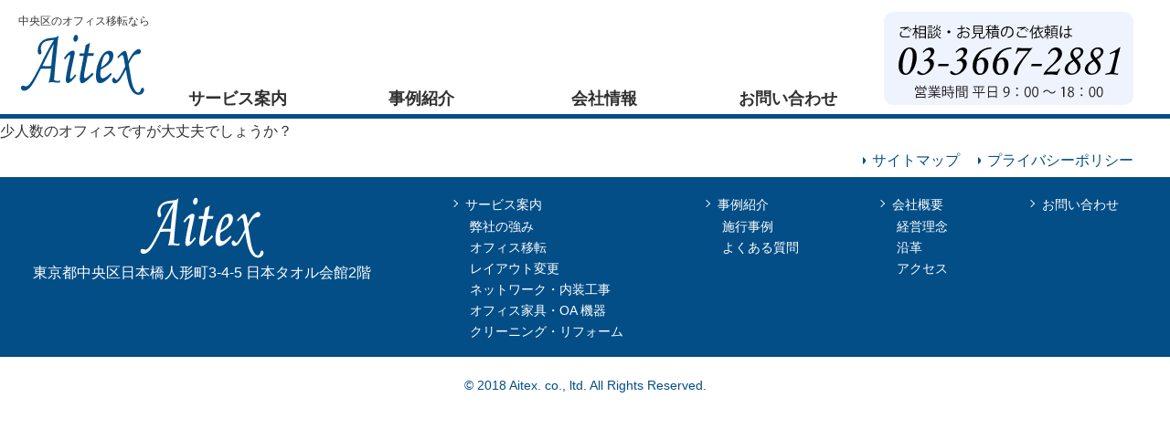

--- FILE ---
content_type: text/html; charset=UTF-8
request_url: https://www.aitex.jp/faq/%E5%B0%91%E4%BA%BA%E6%95%B0%E3%81%AE%E3%82%AA%E3%83%95%E3%82%A3%E3%82%B9%E3%81%A7%E3%81%99%E3%81%8C%E5%A4%A7%E4%B8%88%E5%A4%AB%E3%81%A7%E3%81%97%E3%82%87%E3%81%86%E3%81%8B%EF%BC%9F/
body_size: 18643
content:
<!DOCTYPE html>
<html lang="ja">
<head>
<meta http-equiv="X-UA-Compatible" content="IE=edge">
<title>
  少人数のオフィスですが大丈夫でしょうか？ ｜ 株式会社アイテックス
</title>
<!-- Global site tag (gtag.js) - Google Analytics -->
<script async src="https://www.googletagmanager.com/gtag/js?id=UA-128048818-1"></script>
<script>
  window.dataLayer = window.dataLayer || [];
  function gtag(){dataLayer.push(arguments);}
  gtag('js', new Date());

  gtag('config', 'UA-128048818-1');
</script>

<meta charset="UTF-8">
<meta name="author" content="">
<meta name="viewport" content="width=device-width, initial-scale=1">
<link rel="shortcut icon" href="">

<link rel="stylesheet" href="https://www.aitex.jp/wp-content/themes/Aitex/css/swiper.css">
<title>少人数のオフィスですが大丈夫でしょうか？ &#8211; 株式会社アイテックス</title>
<meta name='robots' content='max-image-preview:large' />
	<style>img:is([sizes="auto" i], [sizes^="auto," i]) { contain-intrinsic-size: 3000px 1500px }</style>
	<link rel='stylesheet' id='wp-block-library-css' href='https://www.aitex.jp/wp-includes/css/dist/block-library/style.min.css?ver=6.8.3' type='text/css' media='all' />
<style id='classic-theme-styles-inline-css' type='text/css'>
/*! This file is auto-generated */
.wp-block-button__link{color:#fff;background-color:#32373c;border-radius:9999px;box-shadow:none;text-decoration:none;padding:calc(.667em + 2px) calc(1.333em + 2px);font-size:1.125em}.wp-block-file__button{background:#32373c;color:#fff;text-decoration:none}
</style>
<style id='global-styles-inline-css' type='text/css'>
:root{--wp--preset--aspect-ratio--square: 1;--wp--preset--aspect-ratio--4-3: 4/3;--wp--preset--aspect-ratio--3-4: 3/4;--wp--preset--aspect-ratio--3-2: 3/2;--wp--preset--aspect-ratio--2-3: 2/3;--wp--preset--aspect-ratio--16-9: 16/9;--wp--preset--aspect-ratio--9-16: 9/16;--wp--preset--color--black: #000000;--wp--preset--color--cyan-bluish-gray: #abb8c3;--wp--preset--color--white: #ffffff;--wp--preset--color--pale-pink: #f78da7;--wp--preset--color--vivid-red: #cf2e2e;--wp--preset--color--luminous-vivid-orange: #ff6900;--wp--preset--color--luminous-vivid-amber: #fcb900;--wp--preset--color--light-green-cyan: #7bdcb5;--wp--preset--color--vivid-green-cyan: #00d084;--wp--preset--color--pale-cyan-blue: #8ed1fc;--wp--preset--color--vivid-cyan-blue: #0693e3;--wp--preset--color--vivid-purple: #9b51e0;--wp--preset--gradient--vivid-cyan-blue-to-vivid-purple: linear-gradient(135deg,rgba(6,147,227,1) 0%,rgb(155,81,224) 100%);--wp--preset--gradient--light-green-cyan-to-vivid-green-cyan: linear-gradient(135deg,rgb(122,220,180) 0%,rgb(0,208,130) 100%);--wp--preset--gradient--luminous-vivid-amber-to-luminous-vivid-orange: linear-gradient(135deg,rgba(252,185,0,1) 0%,rgba(255,105,0,1) 100%);--wp--preset--gradient--luminous-vivid-orange-to-vivid-red: linear-gradient(135deg,rgba(255,105,0,1) 0%,rgb(207,46,46) 100%);--wp--preset--gradient--very-light-gray-to-cyan-bluish-gray: linear-gradient(135deg,rgb(238,238,238) 0%,rgb(169,184,195) 100%);--wp--preset--gradient--cool-to-warm-spectrum: linear-gradient(135deg,rgb(74,234,220) 0%,rgb(151,120,209) 20%,rgb(207,42,186) 40%,rgb(238,44,130) 60%,rgb(251,105,98) 80%,rgb(254,248,76) 100%);--wp--preset--gradient--blush-light-purple: linear-gradient(135deg,rgb(255,206,236) 0%,rgb(152,150,240) 100%);--wp--preset--gradient--blush-bordeaux: linear-gradient(135deg,rgb(254,205,165) 0%,rgb(254,45,45) 50%,rgb(107,0,62) 100%);--wp--preset--gradient--luminous-dusk: linear-gradient(135deg,rgb(255,203,112) 0%,rgb(199,81,192) 50%,rgb(65,88,208) 100%);--wp--preset--gradient--pale-ocean: linear-gradient(135deg,rgb(255,245,203) 0%,rgb(182,227,212) 50%,rgb(51,167,181) 100%);--wp--preset--gradient--electric-grass: linear-gradient(135deg,rgb(202,248,128) 0%,rgb(113,206,126) 100%);--wp--preset--gradient--midnight: linear-gradient(135deg,rgb(2,3,129) 0%,rgb(40,116,252) 100%);--wp--preset--font-size--small: 13px;--wp--preset--font-size--medium: 20px;--wp--preset--font-size--large: 36px;--wp--preset--font-size--x-large: 42px;--wp--preset--spacing--20: 0.44rem;--wp--preset--spacing--30: 0.67rem;--wp--preset--spacing--40: 1rem;--wp--preset--spacing--50: 1.5rem;--wp--preset--spacing--60: 2.25rem;--wp--preset--spacing--70: 3.38rem;--wp--preset--spacing--80: 5.06rem;--wp--preset--shadow--natural: 6px 6px 9px rgba(0, 0, 0, 0.2);--wp--preset--shadow--deep: 12px 12px 50px rgba(0, 0, 0, 0.4);--wp--preset--shadow--sharp: 6px 6px 0px rgba(0, 0, 0, 0.2);--wp--preset--shadow--outlined: 6px 6px 0px -3px rgba(255, 255, 255, 1), 6px 6px rgba(0, 0, 0, 1);--wp--preset--shadow--crisp: 6px 6px 0px rgba(0, 0, 0, 1);}:where(.is-layout-flex){gap: 0.5em;}:where(.is-layout-grid){gap: 0.5em;}body .is-layout-flex{display: flex;}.is-layout-flex{flex-wrap: wrap;align-items: center;}.is-layout-flex > :is(*, div){margin: 0;}body .is-layout-grid{display: grid;}.is-layout-grid > :is(*, div){margin: 0;}:where(.wp-block-columns.is-layout-flex){gap: 2em;}:where(.wp-block-columns.is-layout-grid){gap: 2em;}:where(.wp-block-post-template.is-layout-flex){gap: 1.25em;}:where(.wp-block-post-template.is-layout-grid){gap: 1.25em;}.has-black-color{color: var(--wp--preset--color--black) !important;}.has-cyan-bluish-gray-color{color: var(--wp--preset--color--cyan-bluish-gray) !important;}.has-white-color{color: var(--wp--preset--color--white) !important;}.has-pale-pink-color{color: var(--wp--preset--color--pale-pink) !important;}.has-vivid-red-color{color: var(--wp--preset--color--vivid-red) !important;}.has-luminous-vivid-orange-color{color: var(--wp--preset--color--luminous-vivid-orange) !important;}.has-luminous-vivid-amber-color{color: var(--wp--preset--color--luminous-vivid-amber) !important;}.has-light-green-cyan-color{color: var(--wp--preset--color--light-green-cyan) !important;}.has-vivid-green-cyan-color{color: var(--wp--preset--color--vivid-green-cyan) !important;}.has-pale-cyan-blue-color{color: var(--wp--preset--color--pale-cyan-blue) !important;}.has-vivid-cyan-blue-color{color: var(--wp--preset--color--vivid-cyan-blue) !important;}.has-vivid-purple-color{color: var(--wp--preset--color--vivid-purple) !important;}.has-black-background-color{background-color: var(--wp--preset--color--black) !important;}.has-cyan-bluish-gray-background-color{background-color: var(--wp--preset--color--cyan-bluish-gray) !important;}.has-white-background-color{background-color: var(--wp--preset--color--white) !important;}.has-pale-pink-background-color{background-color: var(--wp--preset--color--pale-pink) !important;}.has-vivid-red-background-color{background-color: var(--wp--preset--color--vivid-red) !important;}.has-luminous-vivid-orange-background-color{background-color: var(--wp--preset--color--luminous-vivid-orange) !important;}.has-luminous-vivid-amber-background-color{background-color: var(--wp--preset--color--luminous-vivid-amber) !important;}.has-light-green-cyan-background-color{background-color: var(--wp--preset--color--light-green-cyan) !important;}.has-vivid-green-cyan-background-color{background-color: var(--wp--preset--color--vivid-green-cyan) !important;}.has-pale-cyan-blue-background-color{background-color: var(--wp--preset--color--pale-cyan-blue) !important;}.has-vivid-cyan-blue-background-color{background-color: var(--wp--preset--color--vivid-cyan-blue) !important;}.has-vivid-purple-background-color{background-color: var(--wp--preset--color--vivid-purple) !important;}.has-black-border-color{border-color: var(--wp--preset--color--black) !important;}.has-cyan-bluish-gray-border-color{border-color: var(--wp--preset--color--cyan-bluish-gray) !important;}.has-white-border-color{border-color: var(--wp--preset--color--white) !important;}.has-pale-pink-border-color{border-color: var(--wp--preset--color--pale-pink) !important;}.has-vivid-red-border-color{border-color: var(--wp--preset--color--vivid-red) !important;}.has-luminous-vivid-orange-border-color{border-color: var(--wp--preset--color--luminous-vivid-orange) !important;}.has-luminous-vivid-amber-border-color{border-color: var(--wp--preset--color--luminous-vivid-amber) !important;}.has-light-green-cyan-border-color{border-color: var(--wp--preset--color--light-green-cyan) !important;}.has-vivid-green-cyan-border-color{border-color: var(--wp--preset--color--vivid-green-cyan) !important;}.has-pale-cyan-blue-border-color{border-color: var(--wp--preset--color--pale-cyan-blue) !important;}.has-vivid-cyan-blue-border-color{border-color: var(--wp--preset--color--vivid-cyan-blue) !important;}.has-vivid-purple-border-color{border-color: var(--wp--preset--color--vivid-purple) !important;}.has-vivid-cyan-blue-to-vivid-purple-gradient-background{background: var(--wp--preset--gradient--vivid-cyan-blue-to-vivid-purple) !important;}.has-light-green-cyan-to-vivid-green-cyan-gradient-background{background: var(--wp--preset--gradient--light-green-cyan-to-vivid-green-cyan) !important;}.has-luminous-vivid-amber-to-luminous-vivid-orange-gradient-background{background: var(--wp--preset--gradient--luminous-vivid-amber-to-luminous-vivid-orange) !important;}.has-luminous-vivid-orange-to-vivid-red-gradient-background{background: var(--wp--preset--gradient--luminous-vivid-orange-to-vivid-red) !important;}.has-very-light-gray-to-cyan-bluish-gray-gradient-background{background: var(--wp--preset--gradient--very-light-gray-to-cyan-bluish-gray) !important;}.has-cool-to-warm-spectrum-gradient-background{background: var(--wp--preset--gradient--cool-to-warm-spectrum) !important;}.has-blush-light-purple-gradient-background{background: var(--wp--preset--gradient--blush-light-purple) !important;}.has-blush-bordeaux-gradient-background{background: var(--wp--preset--gradient--blush-bordeaux) !important;}.has-luminous-dusk-gradient-background{background: var(--wp--preset--gradient--luminous-dusk) !important;}.has-pale-ocean-gradient-background{background: var(--wp--preset--gradient--pale-ocean) !important;}.has-electric-grass-gradient-background{background: var(--wp--preset--gradient--electric-grass) !important;}.has-midnight-gradient-background{background: var(--wp--preset--gradient--midnight) !important;}.has-small-font-size{font-size: var(--wp--preset--font-size--small) !important;}.has-medium-font-size{font-size: var(--wp--preset--font-size--medium) !important;}.has-large-font-size{font-size: var(--wp--preset--font-size--large) !important;}.has-x-large-font-size{font-size: var(--wp--preset--font-size--x-large) !important;}
:where(.wp-block-post-template.is-layout-flex){gap: 1.25em;}:where(.wp-block-post-template.is-layout-grid){gap: 1.25em;}
:where(.wp-block-columns.is-layout-flex){gap: 2em;}:where(.wp-block-columns.is-layout-grid){gap: 2em;}
:root :where(.wp-block-pullquote){font-size: 1.5em;line-height: 1.6;}
</style>
<link rel='stylesheet' id='bbp-default-css' href='https://www.aitex.jp/wp-content/plugins/bbpress/templates/default/css/bbpress.min.css?ver=2.6.14' type='text/css' media='all' />
<link rel='stylesheet' id='main-css' href='https://www.aitex.jp/wp-content/themes/Aitex/style.css?ver=20220302' type='text/css' media='all' />
<link rel='stylesheet' id='sp-css' href='https://www.aitex.jp/wp-content/themes/Aitex/css/resp.css?ver=20220302' type='text/css' media='all' />
<script type="text/javascript" src="//ajax.googleapis.com/ajax/libs/jquery/3.0.0/jquery.min.js?ver=20220302" id="jquery-js"></script>
<link rel="canonical" href="https://www.aitex.jp/faq/%e5%b0%91%e4%ba%ba%e6%95%b0%e3%81%ae%e3%82%aa%e3%83%95%e3%82%a3%e3%82%b9%e3%81%a7%e3%81%99%e3%81%8c%e5%a4%a7%e4%b8%88%e5%a4%ab%e3%81%a7%e3%81%97%e3%82%87%e3%81%86%e3%81%8b%ef%bc%9f/" />
<link rel="alternate" title="oEmbed (JSON)" type="application/json+oembed" href="https://www.aitex.jp/wp-json/oembed/1.0/embed?url=https%3A%2F%2Fwww.aitex.jp%2Ffaq%2F%25e5%25b0%2591%25e4%25ba%25ba%25e6%2595%25b0%25e3%2581%25ae%25e3%2582%25aa%25e3%2583%2595%25e3%2582%25a3%25e3%2582%25b9%25e3%2581%25a7%25e3%2581%2599%25e3%2581%258c%25e5%25a4%25a7%25e4%25b8%2588%25e5%25a4%25ab%25e3%2581%25a7%25e3%2581%2597%25e3%2582%2587%25e3%2581%2586%25e3%2581%258b%25ef%25bc%259f%2F" />
<link rel="alternate" title="oEmbed (XML)" type="text/xml+oembed" href="https://www.aitex.jp/wp-json/oembed/1.0/embed?url=https%3A%2F%2Fwww.aitex.jp%2Ffaq%2F%25e5%25b0%2591%25e4%25ba%25ba%25e6%2595%25b0%25e3%2581%25ae%25e3%2582%25aa%25e3%2583%2595%25e3%2582%25a3%25e3%2582%25b9%25e3%2581%25a7%25e3%2581%2599%25e3%2581%258c%25e5%25a4%25a7%25e4%25b8%2588%25e5%25a4%25ab%25e3%2581%25a7%25e3%2581%2597%25e3%2582%2587%25e3%2581%2586%25e3%2581%258b%25ef%25bc%259f%2F&#038;format=xml" />
	




</head>
<body id="sitemap" class="">

<header id="header">
	<div class="header_main">
		<div class="header_main_inr inr">
			<h1 class="hd_logo">
			<a href="https://www.aitex.jp/"><span>中央区のオフィス移転なら</span>
			<img src="https://www.aitex.jp/wp-content/themes/Aitex/img/logo.svg" alt="株式会社アイテックス"></a>
			</h1>
			<div class="header_right">
				<div class="sp_show">
				<ul class="flexbox_wap">
					<li><a href="tel:0336672881"><img src="https://www.aitex.jp/wp-content/themes/Aitex/img/icon_tel.svg" alt="03-3667-2881"></a></li>
					<li><a href="contact/"><img src="https://www.aitex.jp/wp-content/themes/Aitex/img/icon_mail.svg" alt="mail"></a></li>
				</ul>
				</div>
				
				<div id="dl-menu" class="dl-menuwrapper">
				<nav id="menu">
				<div class="sp_none">
				<img src="https://www.aitex.jp/wp-content/themes/Aitex/img/contact.svg" alt="03-3667-2881" class="contact">
				</div>
				
					<ul class="menu dl-menu flexbox_sbwap">
						<li class="menu__single arw_btm menu1">
							<a href="https://www.aitex.jp/feature/">サービス案内</a><span class="open_icn"></span>
							<ul class="menu__second-level jigyou">
								<li><a href="https://www.aitex.jp/feature/">弊社の強み</a></li>
								<li><a href="https://www.aitex.jp/service/">オフィス移転</a></li>
								<li><a href="https://www.aitex.jp/service/layout/">レイアウト変更</a></li>
								<li><a href="https://www.aitex.jp/service/network/">ネットワーク・内装工事</a></li>
								<li><a href="https://www.aitex.jp/service/furniture/">オフィス家具・OA 機器</a></li>
								<li><a href="https://www.aitex.jp/service/cleaning/">クリーニング・リフォーム</a></li>
							</ul>
						</li>
						<li class="menu2"><a href="https://www.aitex.jp/example/">事例紹介</a></li>
						<li class="menu__single arw_btm menu3">
							<a href="https://www.aitex.jp/company/outline/">会社情報</a><span class="open_icn"></span>
							<ul class="menu__second-level gaiyou">
								<li><a href="https://www.aitex.jp/company/outline/">会社概要</a></li>
								<li><a href="https://www.aitex.jp/company/rinen/">経営理念</a></li>
								<li><a href="https://www.aitex.jp/company/history/">沿革</a></li>
								<li><a href="https://www.aitex.jp/company/access/">アクセス</a></li>
							</ul>
						</li>
						<li class="menu4"><a href="https://www.aitex.jp/contact/">お問い合わせ</a></li>
					</ul>
				</nav>
				<button class="dl-trigger">Open Menu
					<span></span>
					<span></span>
					<span></span>
				</button>
			</div>
			
			</div><!-- // .header_right -->
		</div><!-- // .header_main_inr -->
	</div><!-- // .header_main -->
</header>



<!--▼メインコンテンツ : 開始-->

	<!--▼メインコンテンツ : 開始-->		
							<div id="tit">
		<h2>少人数のオフィスですが大丈夫でしょうか？</h2>
		</div>
		</div><!--//main-->
			<section><div class="inr">
						</div></section>					
					
			
</section>
<!--▲メインコンテンツ : 終了-->
<!-- ▼フッター -->


<div id="page-top"><a href="#header"><img src="https://www.aitex.jp/wp-content/themes/Aitex/img/back_top.png" alt="pagetop"></a></div>
<footer id="footer">
	<div class="inr">
		<ul class="flexbox_wap f_menu">
			<li><a href="https://www.aitex.jp/sitemap/">サイトマップ</a></li>
			<li><a href="https://www.aitex.jp/privacy/">プライバシーポリシー</a></li>
		</ul>
	</div>
	<div class="Green">
		<div class="inr tL">
			<ul class="flexbox_sbwap m1em">
				<li><img src="https://www.aitex.jp/wp-content/themes/Aitex/img/footer_logo.png" alt="株式会社アイテックス">東京都中央区日本橋人形町3-4-5 日本タオル会館2階</li>
				<li>
					<dl>
						<dt><a href="https://www.aitex.jp/feature/">サービス案内</a></dt>
						<dd><a href="https://www.aitex.jp/feature/">弊社の強み</a></dd>
						<dd><a href="https://www.aitex.jp/service/">オフィス移転</a></dd>
						<dd><a href="https://www.aitex.jp/service/layout/">レイアウト変更</a></dd>
						<dd><a href="https://www.aitex.jp/service/network/">ネットワーク・内装工事</a></dd>
						<dd><a href="https://www.aitex.jp/service/furniture/">オフィス家具・OA 機器</a></dd>
						<dd><a href="https://www.aitex.jp/service/cleaning/">クリーニング・リフォーム</a></dd>
					</dl>
				</li>
				<li>
					<dl>
						<dt><a href="https://www.aitex.jp/example/">事例紹介</a></dt>
						<dd><a href="https://www.aitex.jp/example/">施行事例</a></dd>
						<dd><a href="https://www.aitex.jp/qa/">よくある質問</a></dd>
					</dl>
				</li>
				<li>
					<dl>
						<dt><a href="https://www.aitex.jp/company/">会社概要</a></dt>
						<dd><a href="https://www.aitex.jp/company/rinen/">経営理念</a></dd>
						<dd><a href="https://www.aitex.jp/company/history/">沿革</a></dd>
						<dd><a href="https://www.aitex.jp/company/access/">アクセス</a></dd>
					</dl>
				</li>
				<li>
					<dl>
						<dt><a href="https://www.aitex.jp/contact/">お問い合わせ</a></dt>
					</dl>
				</li>
			</ul>
		</div>
	</div>
	<div id="copy">
		&copy; 2018 Aitex. co., ltd. All Rights Reserved.
	</div>
</footer>



<script type="speculationrules">
{"prefetch":[{"source":"document","where":{"and":[{"href_matches":"\/*"},{"not":{"href_matches":["\/wp-*.php","\/wp-admin\/*","\/wp-content\/uploads\/*","\/wp-content\/*","\/wp-content\/plugins\/*","\/wp-content\/themes\/Aitex\/*","\/*\\?(.+)"]}},{"not":{"selector_matches":"a[rel~=\"nofollow\"]"}},{"not":{"selector_matches":".no-prefetch, .no-prefetch a"}}]},"eagerness":"conservative"}]}
</script>

<script type="text/javascript" id="bbp-swap-no-js-body-class">
	document.body.className = document.body.className.replace( 'bbp-no-js', 'bbp-js' );
</script>

<script type="text/javascript" src="https://www.aitex.jp/wp-content/themes/Aitex/js/cmn.js?ver=20220302" id="smart-script-js"></script>
</body>
</html>



--- FILE ---
content_type: text/css
request_url: https://www.aitex.jp/wp-content/themes/Aitex/style.css?ver=20220302
body_size: 23548
content:
@charset "utf-8";
/*
Theme Name: 株式会社アイテックス
Theme URI: http://aitex.jp
Author: ISC Co.,Ltd.
Author URI: https://iscw.jp/
Description: このサイトは株式会社アイテックスの公式サイトです。
Version: 1.0
*/
@charset "UTF-8";
@charset "utf-8";
/*=================================
1: reset-CSS
2: setting
3: header
4: footer
5: common-content
6: top page
7: second page
=================================*/


/* 1: reset-CSS
================================== */
/*
html5doctor.com Reset Stylesheet
v1.6.1
Last Updated: 2010-09-17
Author: Richard Clark - http://richclarkdesign.com
Twitter: @rich_clark
*/

html, body, div, span, object, iframe,
h1, h2, h3, h4, h5, h6, p, blockquote, pre,
abbr, address, cite, code,
del, dfn, em, img, ins, kbd, q, samp,
small, strong, var,
b, i,
dl, dt, dd, ol, ul, li,
fieldset, form, label, legend,
table, caption, tbody, tfoot, thead, tr, th, td,
article, aside, canvas, details, figcaption, figure,
footer, header, hgroup, menu, nav, section, summary,
time, mark, audio, video {
	margin:0;
	padding:0;
	border:0;
	outline:0;
	font-size:100%;
	vertical-align:baseline;
	background:transparent;
	font-weight: normal;
}
body {
	line-height:1;
}
article,aside,details,figcaption,figure,
footer,header,hgroup,menu,nav,section,main {
	display:block;
}
li {
	list-style:none;
}
blockquote, q {
	quotes:none;
}
blockquote:before, blockquote:after,
q:before, q:after {
	content:'';
	content:none;
}
a {
	margin:0;
	padding:0;
	font-size:100%;
	vertical-align:baseline;
	background:transparent;
}

/* change colours to suit your needs */
ins {
	background-color:#ff9;
	color:#000;
	text-decoration:none;
}

/* change colours to suit your needs */
mark {
	background-color:#ff9;
	color:#000;
	font-style:italic;
	font-weight:bold;
}

del {
	text-decoration: line-through;
}
abbr[title], dfn[title] {
	border-bottom:1px dotted;
	cursor:help;
}
table {
	border-collapse:collapse;
	border-spacing:0;
}

/* change border colour to suit your needs */
hr {
	display:block;
	height:1px;
	border:0;
	border-top:1px solid #cccccc;
	margin:1em 0;
	padding:0;
}
input, select {
	vertical-align:middle;
}


	.sp_show {
		display: none !important;
	}

/* 2: setting
================================== */
*, *:before, *:after {
	box-sizing: border-box;
}

/* clearfix*/
.cf:after { content: ""; clear: both; display: block; }
.clear { clear: both;}

html {
	overflow: auto;
	font-size: 62.5%;
	min-width:990px;
}
body {
	font-family: 'Yu Gothic', '游ゴシック', '游ゴシック体', YuGothic, Meiryo, 'Hiragino Kaku Gothic Pro', メイリオ, 'ヒラギノ角ゴ Pro W3', Osaka, 'MS PGothic', arial, helvetica, sans-serif;
	font-feature-settings : "palt";
	font-weight: 500;
	color: #323232;
	font-size: 16px;
	font-size: 1.6rem;
	line-height: 1.7;
	-webkit-print-color-adjust: exact;/* baskground_print */
	word-wrap: break-word;
	overflow-wrap: break-word;
	-webkit-font-smoothing: antialiased;/* safari_textBold*/
	-webkit-text-size-adjust: 100%;/* safari_textBold*/
	min-width:900px;
}
@media all and (-ms-high-contrast:none){
	body {font-family: Meiryo, 'Hiragino Kaku Gothic Pro', メイリオ, 'ヒラギノ角ゴ Pro W3', Osaka, 'MS PGothic', arial, helvetica, sans-serif;}
}
img {
	display: block;
	line-height: 0;
	margin:0 auto;
}
input[type="submit"],
input[type="button"] {
border-radius: 0;
-webkit-box-sizing: content-box;
-webkit-appearance: button;
appearance: button;
border: none;
box-sizing: border-box;
cursor: pointer;
}
input[type="submit"]::-webkit-search-decoration,
input[type="button"]::-webkit-search-decoration {
display: none;
}
input[type="submit"]::focus,
input[type="button"]::focus {
outline-offset: -2px;
}

/* link */
a {
	color: #0A75B8;
	text-decoration: none;
	-webkit-transition: all .2s;
	transition: all .2s;
}
a:hover {
	color: #1ba3f9;
	text-decoration: underline;
}
a img {
	-webkit-transition: all .2s;
	transition: all .2s;
}
a img:hover {
	opacity:.7;
}
a.hovre_line:hover {
	text-decoration: underline;
}


/*背景*/
body {
	position:relative;
	width: 100%;
	height: 100vh;
	background-position:center center;
	background-size: cover;
	align-items: center;
	justify-content: center;
}

/* 3: header
================================== */
#wrapper {
	width:100%;
	position:relative;
}

#header {
	position:relative;
	height:130px;
	border-bottom:solid 5px #044E87;
	background:white;
	min-width:1080px;
}


.header_main {
	width: 100%;
	padding: 13px 0;
}
.inr {
	width:100%;
	max-width:1280px;
	margin:0 auto;
	padding: 0 20px;
}

.w80 {
	width:80%;
	margin:1em auto;
}

h1.hd_logo {
	float:left;
	width:140px;
	font-size: 12px;
	font-size: 1.2rem;
	white-space:nowrap;
}

	.hd_logo a {
		color:#333;
	}
	
	.hd_logo img {
		margin-top:5px;
	}

.header_right {
}



/* ↓ gnav
================================== */
.contact {
    float: right;
    margin-left: 5px;
}

#menu {
	margin: 0 auto;
	padding: 0 20px;
}
.menu {
	padding-top: 75px;
}
.menu li {
	font-size:1.8rem;
	position: relative;
}
.menu > li {
	display: inline-block;
	text-align: center;
	font-weight: bold;
	width: 25%;
}
.menu > li a {
	display: block;
	padding: 5px 20px;
	color: #303030;
}
.menu > li > a:hover,
.menu > li.act > a {
	color: #333;
}
.menu > li > a {
	position: relative;
}
.menu > li > a::after {
	position: absolute;
	bottom: 0;
	left: 0;
	content: '';
	width: 0;
	height: 5px;
	background-color: #fff;
	transition: .3s;
}
.menu > li > a:hover::after {
	width: 100%;
}
.menu > li.menu__single {
	position: relative;
}
.menu__second-level {
	position: absolute;
	visibility: hidden;
	opacity: 0;
	z-index: 3;
	top: 40px;
	width: 100%;
	background : rgba(4,78,135, 1);
	-webkit-transition: all .5s ease;
	transition: all .5s ease;
	text-align: left;
}
.menu__second-level li {
	border-top: 1px solid rgba(255, 255, 255, 0.4);
}
li.menu__single:hover ul.menu__second-level {
	top: 40px;
	left: 0;
	visibility: visible;
	opacity: 1;
	z-index: 9999;
}
.menu__second-level li > a {
	padding: 10px 20px;
	font-size: 1.6rem;
	color: #FFF;
}
.menu__second-level li a:hover {
	background : rgba(0, 0, 0, 1);
}


#service .menu > li.menu1 > a::after,
#example .menu > li.menu2 > a::after,
#company .menu > li.menu3 > a::after,
#contact .menu > li.menu4 > a::after {
	width: 100%;
}

.dl-trigger,
.open_icn,
.layer {
	display: none;
}

.pankuzu {
	background:#f7f7f7;
	font-size: 14px;
	font-size: 1.4rem;
	padding:5px;
}
.pankuzu li:before {
	content:"＞";
	padding: 0 5px;
}
.pankuzu li:first-child:before {
	content: none;
}


/* 4: footer
================================== */
#footer {
	position:relative;
}

	.sec #footer {
		margin-bottom:90px;
	}
	
#footer .inr {
	overflow: hidden;
}
#footer .inr ul.f_menu {
	float:right;
	padding: 5px 0;
}
#footer li {
	margin-right: 20px;
}

	#footer .f_menu li a {
		color:#044E87;
		position:relative;
		padding-left:10px;
	}
	
	#footer .f_menu li a::before {
		content: '';
		width: 8px;
		height: 8px;
		border: 3px solid transparent;
		border-left: 3px solid #044E87;
		position: absolute;
		top: 50%;
		left: 0;
		margin-top: -4px;
	}
	
	#footer .Green {
		color:white;
	}
	
	#footer .Green li a {
		position:relative;
		color:white;
		font-size:14px;
		font-size:1.4rem;
	}
	
		#footer .Green li dd {
			margin-left:20px;
			font-size:12px;
			font-size:1.2rem;
		}
		
		#footer .Green li dt a {
			padding-left:15px;
		}
	
		#footer .Green li dt a::before {
			content: '';
			width: 6px;
			height: 6px;
			border: 0px;
			border-top: solid 1px #fff;
			border-right: solid 1px #fff;
			-ms-transform: rotate(45deg);
			-webkit-transform: rotate(45deg);
			transform: rotate(45deg);
			position: absolute;
			top: 50%;
			left: 0;
			margin-top: -4px;
			margin-right:20px;
		}


#copy {
	clear:both;
	text-align:center;
	padding:20px;
	font-size: 1.4rem;
	color: #044E87;
}

/* 5: common-content
================================== */
.flexbox_wap {/* 折り返しのみ */
	display: -webkit-flex;
	display: -moz-flex;
	display: -ms-flex;
	display: flex;
	-webkit-flex-wrap: wrap; /* Safari */
	flex-wrap: wrap;
}
.flexbox_sbwap {/* 折り返し・水平方向端揃え */
	display: -webkit-flex;
	display: -moz-flex;
	display: -ms-flex;
	display: flex;
	-webkit-justify-content: space-between; /* Safari */
	justify-content: space-between;
	-webkit-flex-wrap: wrap; /* Safari */
	flex-wrap: wrap;
}
.flexbox_cwap {/* 折り返し・水平中央揃え */
	display: -webkit-flex;
	display: -moz-flex;
	display: -ms-flex;
	display: flex;
	-webkit-justify-content: center; /* Safari */
	justify-content: center;
	-webkit-flex-wrap: wrap; /* Safari */
	flex-wrap: wrap;
}

.flexbox_end {
	align-items: flex-end;
}

.fL {float:left!important;}
.fR {float:right!important;}
.m1em {margin:1em;}
.mR1em {margin-right:1em!important;}
.mL1em {margin-left:1em!important;}
.mT1em {margin-top:1em!important;}
.mB1em {margin-bottom:1em!important;}
.p1em {padding:1em;}
.pT1em {padding-top:1em;}
.pB1em {padding-bottom:1em;}
.tC {text-align:center;}
.tR {text-align:right;}
.tL {text-align:left;}
.fB {font-weight: bold;}
.fI {font-style: italic;}
.fS {font-size: 80%;}
.red {color: #d12933;}
.blu {color: #006098;}
.white {background:white;}
.gray {background:#eef3fd;}
.Green {background:#044E87;}
.fBig {font-size:2.0rem; font-size:20px;}

.link_pdf {
	background:url(img/icon_pdf.png) no-repeat 0 center;
	padding-left:20px;
}
#footer li a.link_blank {
	padding: 0 15px 0 10px;
}


.midashi01 {
}

/* 6: top page
================================== */
.bg-slider {
	width: 100%;
	position:absolute;
	top:0;
	left:0;
	right:0;
	background:url(img/slider01.jpg) no-repeat fixed center center;
	background-size:cover;
}
#main {
	position:relative;
	width:100%;
	min-width:1080px;
}

.main_image {
	position:relative;
	overflow:hidden;
}

	.main_image .inr {
		text-align:center;
		min-height:600px;
	}
	
	.main_image h2 {
		font-size: 50px;
		font-size: 5.0rem;
		text-align:center;
		font-weight:800;
		color:white;
		margin-top:120px;
		text-shadow: 3px 3px 3px #000;
		font-family:'ヒラギノ角ゴ StdN W8','Hiragino Kaku Gothic StdN';
		letter-spacing:2px;
	}

.main_navi {
	width:800px;
	margin:3em auto;
}

.main_navi li {
	text-align: center;
	width:250px;
	font-size: 20px;
	font-size: 2.0rem;
	margin-right:10px;
	margin-bottom:20px;
	font-weight:bold;
}

	.main_navi li a {
		display:block;
		position: relative;
		overflow: hidden;
		background: transparent;
		color: #fff;
		border-radius:100px;
		z-index: 2;
		background:#044E87;
		padding-bottom:15px;
		text-decoration:none;
		padding:10px;
		text-shadow: 1px 1px 1px #000000;
	}
	
	.main_navi li a:hover {
		transition: 0.2s;
		color:#000;
		text-shadow: 1px 1px 1px #fff;
	}
	.main_navi li a::after {
		content: '';
		position: absolute;
		top: -100%;
		left: -100%;
		width: 100%;
		height: 100%;
		z-index: -1;
	}
	.main_navi li a:hover::after {
		top: 0;
		left: 0;
		background: #C8E5DF;
		transition: 0.2s;
	}

#news {
	float:right;
	text-align:left;
	width:320px;
}

	#news h3 {
		font-size: 30px;
		font-size: 3.0rem;
		text-shadow: 3px 3px 3px #000;
		font-family:'ヒラギノ角ゴ StdN W8','Hiragino Kaku Gothic StdN';
		color:white;
		margin:0;
	}

	#news dl {
		background:white;
		padding:10px;
		max-height:100px;
		overflow:auto;
	}
	
	#news dt {
		color:#044E87;
	}
	
	#news dd {
		border-bottom:dashed 1px #044E87;
		padding-bottom:0.2em;
	}
	
		#news dd:last-child {
			border-bottom:0;
		}
	
.slider_sp {
	height:100vh;
}

.sec_box {
	position:relative;
}

	.case li {
		margin-right:20px;
	}
	
	.case li:last-child {
		margin:0;
	}

.iten h2 {
	position:relative;
	font-size: 40px;
	font-size: 4.0rem;
	text-align:center;
	font-weight:800;
	color:#333;
	margin-top:30px;
	margin-bottom:20px;
	font-family:'ヒラギノ角ゴ StdN W8','Hiragino Kaku Gothic StdN';
	letter-spacing:2px;
}

	.iten h2:before {
		content:url(img/yes.png);
		display:block;
		height:80px;
	}
	
	.yes {
		float:right;
		margin-top:-200px;
	}

.marker_yellow {
    display: inline-block;
    background: linear-gradient(transparent 60%, #ffff66 60%);
}

.link_btn {
	width:18em;
	margin:0 auto;
	text-align:center;
}

	.link_btn a {
		position:relative;
		display:block;
		border:solid 1px #044E87;
		padding:0.5em;
		border-radius:5px;
		color:#044E87;
		font-size: 20px;
		font-size: 2.0rem;
		font-weight:bold;
		text-decoration:none;
		background: white;
	}
	
	.link_btn a:hover {
		background:#044E87;
		color:white;
	}
	
	.link_btn a::before {
		content: '';
		width: 10px;
		height: 10px;
		border: 0px;
		border-top: solid 2px #044E87;
		border-right: solid 2px #044E87;
		-ms-transform: rotate(45deg);
		-webkit-transform: rotate(45deg);
		transform: rotate(45deg);
		position: absolute;
		top: 50%;
		left: 10px;
		margin-top: -4px;
	}
	
	.link_btn a:hover:before {
		border-top: solid 2px #fff;
		border-right: solid 2px #fff;
	}

.sec_box .inr {
	padding:50px 20px;
}
	.sec_box #breadcrumb .inr {
		padding:0;
	}

.service h2 {
	position:relative;
	font-size: 30px;
	font-size: 3.0rem;
	text-align:center;
	color:#fff;
	margin: 0 auto 20px auto;
	letter-spacing:2px;
	max-width:10em;
}

	.service h2:before {
		content:"";
		background:url(img/service.png) no-repeat center center;
		background-size:contaion;
		width:100%;
		height:100px;
		border-bottom:solid 1px #fff;
		display:block;
	}

.service li {
	width:23%;
	background:#eef3fd;
	padding-bottom:40px;
	position:relative;
}

.service li img {
	width:100%;
	height:auto;
}

	.service li dl {
		margin:0.5em;
	}
	
	.service li dl dt {
		font-size:20px;
		font-weight:bold;
		text-align:center;
	}

.service_btn {
	position:absolute;
	bottom:10px;
	left:0;
	right:0;
	margin:0 auto;
	width:5em;
	text-align:center;
}

	.service_btn a {
		position:relative;
		display:block;
		background:white;
		border:solid 1px #044E87;
		color:#044E87;
		border-radius:5px;
	}
	
	.service_btn a::before {
		content: '';
		width: 8px;
		height: 8px;
		border: 0px;
		border-top: solid 1px #044E87;
		border-right: solid 1px #044E87;
		-ms-transform: rotate(45deg);
		-webkit-transform: rotate(45deg);
		transform: rotate(45deg);
		position: absolute;
		top: 50%;
		left: 5px;
		margin-top: -4px;
	}



.example h2 {
	position:relative;
	font-size: 30px;
	font-size: 3.0rem;
	text-align:center;
	color:#044E87;
	margin:0 auto 20px auto;
	letter-spacing:2px;
	/*max-width:10em;*/
}

	.example h2:before {
		content:"";
		background:url(img/example.png) no-repeat center center;
		background-size:contaion;
		width:100%;
		height:100px;
		border-bottom:solid 1px #044E87;
		display:block;
	}

.example {
	width:80%;
	margin:0 auto;
}

.example li {
	width:48%;
	background:#eef3fd;
	padding-bottom:10px;
	position:relative;
	margin-bottom: 20px;
}

.example li img {
	width:100%;
	height:auto;
}

	.example li dl {
		margin:0.5em;
	}
	
	.example li dl dt {
		font-size:20px;
		font-weight:bold;
		text-align:center;
	}

/* 7: second page
================================== */
.service_title {
	width:100%;
	height:230px;
	background:url(img/back_service.jpg) no-repeat center center;
	background-size:cover;
	padding-top:85px;
}
.service1_title {
	width:100%;
	height:230px;
	background:url(img/back_service1.jpg) no-repeat center center;
	background-size:cover;
	padding-top:85px;
}
.service2_title {
	width:100%;
	height:230px;
	background:url(img/back_service2.jpg) no-repeat center center;
	background-size:cover;
	padding-top:85px;
}
.service3_title {
	width:100%;
	height:230px;
	background:url(img/back_service3.jpg) no-repeat center center;
	background-size:cover;
	padding-top:85px;
}
.service4_title {
	width:100%;
	height:230px;
	background:url(img/back_service4.jpg) no-repeat center center;
	background-size:cover;
	padding-top:85px;
}
.service5_title {
	width:100%;
	height:230px;
	background:url(img/back_service5.jpg) no-repeat center center;
	background-size:cover;
	padding-top:85px;
}
.company_title {
	width:100%;
	height:230px;
	background:url(img/back_company.jpg) no-repeat center center;
	background-size:cover;
	padding-top:85px;
}
.privacy_title {
	width:100%;
	height:230px;
	background:url(img/back_privacy.jpg) no-repeat center center;
	background-size:cover;
	padding-top:85px;
}
.sitemap_title {
	width:100%;
	height:230px;
	background:url(img/back_sitemap.jpg) no-repeat center center;
	background-size:cover;
	padding-top:85px;
}
.contact_title {
	width:100%;
	height:230px;
	background:url(img/back_contact.jpg) no-repeat center center;
	background-size:cover;
	padding-top:85px;
}
.faq_title {
	width:100%;
	height:230px;
	background:url(img/back_faq.jpg) no-repeat top center;
	background-size:cover;
	padding-top:85px;
}
.example_title {
	width:100%;
	height:230px;
	background:url(img/back_example.jpg) no-repeat center center;
	background-size:cover;
	padding-top:85px;
}

.second h2 {
	background:#044E87;
	text-align:center;
	font-size: 30px;
	font-size: 3.0rem;
	font-weight:bold;
	color:white;
}



.merit h2,
.motto h2,
.flow h2,
.respond h2 {
	position:relative;
	font-size: 30px;
	font-size: 3.0rem;
	text-align:center;
	color:#333;
	margin:0 auto 20px auto;
	letter-spacing:2px;
	max-width:25em;
}

	.merit h2:before {
		content:url(img/merit.png);
		border-bottom:solid 1px #044E87;;
		display:block;
	}

.motto h2::before {
    content: url(img/motto.png);
    border-bottom: solid 1px #044E87;
    display: block;
}
.flow h2::before {
    content: url(img/flow.png);
    border-bottom: solid 1px #044E87;
    display: block;
}
.respond h2::before {
    content: url(img/respond.png);
    border-bottom: solid 1px #044E87;
    display: block;
}

.merit_flame {
	width:900px;
	margin:2em auto;
}

	.merit_flame li {
		width:50%;
	}
	
	.merit_flame li img {
		border:solid 1px #ccc;
	}
	
	.merit_flame h3 {
		font-size:23px;
		font-size:2.3rem;
		font-weight:bold;
	}


.footer_contact {
	height:90px;
	position:fixed;
	bottom:0;
	left:0;
	right:0;
	z-index:9999;
}

	.footer_contact_inr {
		height:90px;
		text-align:center;
		background:#044E87;
		padding-top:15px;
	}
	
	.footer_contact_inr .link_btn {
		position:relative;
	}
	
	.footer_contact_inr .link_btn::before {
		content:url(img/here.png);
		position:absolute;
		top:-23px;
		left:-140px;
		width:130px;
		height:113px;
		z-index:999;
	}
	
	.footer_contact_inr a {
		background:white;
	}
	

/* 7: オフィス移転
================================== */

.service_zu {
	width:80%;
	margin:2em auto 0 auto;
}


.service_zu li {
	width:33%;
	padding:1em;
}

.service_zu li img {
	text-align:center;
	margin:0 auto;
}
	.service_zu li dl {
		padding:1em;
	}

	.service_zu li dt {
		font-weight:bold;
		font-size:1.8rem;
		font-size:18px;
		margin-bottom:0.5em;
	}
	.service_zu li dd {
		background:white;
	}
	
	.service_zu li ul{
		margin-top:0.5em;
	}

	.disc li {
		list-style-type:disc!important;
		margin-left:2em;
		padding:0;
		width:auto;
	}
	
/* 7: 家具
================================== */
.maker dt {
	float:left;
	width:8em;
	clear:both;
}

/* 7: クリーニング
================================== */
.clean_w {
	background:url(img/service5.jpg) 0 right no-repeat!important;
}

/* 7: 会社情報
================================== */
table {
	margin:0 auto;
}

	td,th {
		padding:1em;
		border-bottom:solid 1px #ccc;
		text-align:left;
	}


/* 7: プライバシーポリシー
================================== */
.number li {
	list-style:demical;
	margin-left:2em;
}

.mokuji {
	border:solid 1px #ccc;
	padding:1em;
	margin:1em auto;
}

.midashi01 {
	position: relative;
	padding-left: 25px;
	margin-bottom:1em;
	font-weight:bold;
	font-size:2.0rem;
	font-size:20px;
}

.midashi01:before {
	position: absolute;
	content: '';
	bottom: -3px;
	left: 0;
	width: 0;
	height: 0;
	border: none;
	border-left: solid 15px transparent;
	border-bottom: solid 15px rgb(4,78,135);
}
.midashi01:after {
	position: absolute;
	content: '';
	bottom: -3px;
	left: 10px;
	width: 100%;
	border-bottom: solid 3px rgb(4,78,135);
}

.privacy section {
	margin:1em 1em 2em 1em;
}

.midashi02{
	position: relative;
	padding: 0.25em 1em;
	border-top: solid 2px black;
	border-bottom: solid 2px black;
	margin-bottom:1em;
	text-align:center;
}
.midashi02:before, .midashi02:after{
	content: '';
	position: absolute;
	top: -7px;
	width: 2px;
	height: -webkit-calc(100% + 14px);
	height: calc(100% + 14px);
	background-color: black;
}
.midashi02:before {left: 7px;}
.midashi02:after {right: 7px;}



/* 7: サイトマップ
================================== */
.sitemap dt {
	font-weight:bold;
	position:relative;
}
	
		.sitemap dt a::before {
			content: '';
			width: 8px;
			height: 8px;
			border: 0px;
			border-top: solid 1px #000;
			border-right: solid 1px #000;
			-ms-transform: rotate(45deg);
			-webkit-transform: rotate(45deg);
			transform: rotate(45deg);
			position: absolute;
			top: 50%;
			left: -15px;
			margin-top: -4px;
		}

.sitemap li {
	width:24%;
}

.sitemap dd {
	border-bottom:dashed 1px #ccc;
	padding:0.5em;
}
/* 7: お問い合わせ
================================== */
.hissu {
	background:red;
	color:white;
	padding:0 0.2em;
	margin-right:0.2em;
}

.midashi03{
	position: relative;
	padding: 0.25em 1em;
	margin:1em auto;
	font-weight:bold;
	background:#ffffcc;
}

.contact_table {
	width:80%;
}

.contact_table th {
	vertical-align:top;
	width:15em;
}

textarea.note3 {
    width: 80%;
    height: 80px;
}

input.text1 {
    width: 80%;
}

input.text2 {
    width: 100%;
}

.contact_table td:nth-child(3) {
	width:60%;
}

.privacy_agree {
	background:#eee;
	padding:0.5em;
}

	.privacy_agree p {
		margin-bottom:1em;
	}

.bContactBtn input[type="submit"] {
/* Permalink - use to edit and share this gradient: http://colorzilla.com/gradient-editor/#bfd255+0,8eb92a+50,72aa00+51,9ecb2d+100;Green+Gloss */
background: rgb(191,210,85); /* Old browsers */
background: -moz-linear-gradient(top, rgba(11,155,244,1) 0%, rgba(9,137,216,1) 50%, rgba(4,78,135,1) 51%, rgba(11,155,244,1) 100%); /* FF3.6-15 */
background: -webkit-linear-gradient(top, rgba(11,155,244,1) 0%,rgba(9,137,216,1) 50%,rgba(4,78,135,1) 51%,rgba(11,155,244,1) 100%); /* Chrome10-25,Safari5.1-6 */
background: linear-gradient(to bottom, rgba(11,155,244,1) 0%,rgba(9,137,216,1) 50%,rgba(4,78,135,1) 51%,rgba(11,155,244,1) 100%); /* W3C, IE10+, FF16+, Chrome26+, Opera12+, Safari7+ */
filter: progid:DXImageTransform.Microsoft.gradient( startColorstr='#bfd255', endColorstr='#9ecb2d',GradientType=0 ); /* IE6-9 */
width:200px;
height:50px;
color:white;
margin:1em auto;
}
	.bContactBtn input[type="submit"]:hover {
		border:solid 1px #044E87;
		color:#044E87;
		background:white;
	}

/* 7: よくある質問
================================== */
.faq dt {
	font-size:2.5rem;
	font-size:25px;
	font-weight:bold;
	background:url(img/icon_q.png) no-repeat 0 center;
	padding-left:45px;
	margin-bottom:1em;
}

.faq dl {
	padding-bottom:1em;
	border-bottom:solid 1px #ccc;
	margin-bottom:1em;
}

.faq dd {
	margin-left:40px;
	margin-bottom:1em;
}

.link a {
	display:block;
	background:#044E87;
	text-align:center;
	color:white;
	margin:1em auto;
	border-radius:10px;
}
	.link a:hover {
		border:solid 1px #044E87;
		background:white;
		color:#044E87;
	}


/*スクロールボタン*/
#page-top {
	display:none;
    position: fixed;
    bottom: 20px;
    right: 20px;
    font-size: 200%;
	z-index: 9999999;	
}

#page-top img{
	width: 50px;
	height: 50px;
}
#page-top a:hover {
    text-decoration: none;
    opacity: 0.7;
}



.post-edit-link {
	margin:1em auto;
	text-align:center;
	background:#333;
	padding:0.5em 2em;
	color:white;
	border-radius:10px;
}

.hp_button {
	text-align:center;
}





--- FILE ---
content_type: text/css
request_url: https://www.aitex.jp/wp-content/themes/Aitex/css/resp.css?ver=20220302
body_size: 7666
content:
@charset "utf-8";
/* ウィンドウ幅が～768pxの場合に適用するCSS */
@media only screen and (max-width: 768px) {
body {
	width: 100%;
	min-width: 100%;
	font-size: 1.5rem!important;
}
.sp_none {
	display: none !important;
}
.sp_show {
	display: block !important;
}

html {
	min-width:100%;
}



/* ↓ common
================================== */

.w80 {
	width:100%;
}

.sp_img {
	width:100%;
	display:block;
	text-align:center;
}
.sp_img img {
	max-width:100%;
	margin:0 auto 0.5em auto;
}
.pankuzu {
	padding: 5px 0;
	font-size: 1.2rem;
}
.midashi01 {
	font-size: 20px;
	font-size: 2rem;
}
.midashi02,
.midashi02 .date,
.midashi04 {
	font-size: 1.6rem;
}
.midashi04::before,
.midashi04::after {
	height: 1.2rem;
}

/* ↓ header
================================== */
#header {
	max-width: none;
	min-width: 100%;
	width: 100%;
	margin: 0 auto;
	height:110px;
}

.header_main {
	position: absolute;
	padding: 10px 0;
	background: #FFF;
	z-index: 22;
}
.header_main_inr {
	padding: 0 10px;
}
.hd_logo img {
	width: 110px;
	height: auto;
}
.header_sub_inr {
	padding-top: 58px;
}
.header_sub_inr ul {
	position:absolute;
	top: 15px;
	right: 60px;
	z-index: 9999;
}
.header_sub_inr li {
	line-height: 30px;
	margin-right: 10px;
}

.header_right .sp_show {
	position:absolute;
	top:50px;
	right:10px;
}
	.header_right .flexbox_wap li {
		margin-left:10px;
	}


.header_sub_inr li::before {
	top: 10px;
}
.header_sub_inr li.contact::before {
	border:0;
}

/* ↓ gnav
================================== */

#menu {
	position: static;
	width: 100%;
}
.menu {
	padding-top: 0;
}
.menu > li {
	display: block;
	text-align: left;
	border-right: none;
	border-bottom: 1px solid #FFF;
	width:100%;
}
.menu > li:first-child {
	border-left: none;
}
.menu > li a {
	color: #FFF;
}
.menu > li > a:hover {
	color: #fff;
}
.menu > li > a {
	position: static;
	min-height: 55px;
}
.menu > li > a::after {
	display: none;
}
.menu > li.menu__single {
	position: relative;
}
.menu > li.menu__single br {
	display: none;
}
.menu__second-level {
	display: none;
	position: static;
	visibility: visible;
	top: 0;
	opacity: 1;
	width: 100%;
	background : none;
}
.menu__second-level li {
	border-top: 1px solid #FFF;
	background: url(../images/cmn/icn_arw_s.svg) no-repeat 40px center #424242;
	font-size: 1.4rem;
}
li.menu__single:hover ul.menu__second-level {
	top: 0;
	left: 0;
	visibility: visible;
	opacity: 1;
}
.menu__second-level li a:hover {
	background : none;
}
.dl-menu {
	display: none;
}
.dl-trigger {
	display: block;
}
.dl-trigger img {
	width: 30px;
	height: auto;
	margin-top: 14px;
}
.dl-trigger span {
	display: inline-block;
	transition: all .4s;
}
.dl-trigger span {
	position: absolute;
	left: 10px;
	width: 35px;
	height: 3px;
	background-color: #044E87;
}

.dl-trigger span:nth-of-type(1) {
	top: 5px;
}
.dl-trigger span:nth-of-type(2) {
	top: 15px;
}
.dl-trigger span:nth-of-type(3) {
	bottom: 11px;
}
.dl-trigger.active span {
	background-color: #044E87;
}
.dl-trigger.active span:nth-of-type(1) {
	-webkit-transform: translateY(11px) rotate(-45deg);
	transform: translateY(11px) rotate(-45deg);
}
.dl-trigger.active span:nth-of-type(2) {
	opacity: 0;
}
.dl-trigger.active span:nth-of-type(3) {
	-webkit-transform: translateY(-10px) rotate(45deg);
	transform: translateY(-10px) rotate(45deg);
}
.dl-menuwrapper {
	position: relative;
	z-index: 300;
}
.dl-menuwrapper button {
	background: #fff;
	border: none;
	width: 40px;
	height: 40px;
	text-indent: -900em;
	overflow: hidden;
	position: relative;
	cursor: pointer;
	outline: none;
	float:right;
}
.dl-menuwrapper ul {
	background: #303030;
}
.dl-menuwrapper ul {
	position: relative;
}
.dl-menuwrapper li a {
	display: block;
	position: relative;
	padding: 15px 20px 15px 20px;
	font-size: 16px;
	line-height: 20px;
	font-weight: 300;
	color: #fff;
	outline: none;
}
.dl-menuwrapper li:first-child a {
	padding-top: 20px;
}
.dl-menuwrapper li:last-child a {
	padding-bottom: 20px;
}
.no-touch .dl-menuwrapper li a:hover {
	background: none;
}
.dl-menuwrapper .dl-menu {
	position: absolute;
	top: 100px;
	right: 0;
	left: 0;
}
.open_icn {
	display: block;
	position: absolute;
	top: 0;
	right: 0px;
	width: 55px;
	height: 55px;
	background: #FFF;
	border-top: 1px solid #303030;
}
.open_icn:before,
.open_icn:after {
	display: block;
	content: '';
	width: 3px;
	height: 15px;
	background: #303030;
	position: absolute;
	top: 20px;
	left: 26px;
}
.open_icn:before{
	width: 15px;
	height: 3px;
	top: 26px;
	left: 20px;
}
.open_icn.active:after {
	-webkit-transform: rotate(-90deg);
	transform: rotate(-90deg);
}
.open_icn.active:before {
	opacity: 0;
}
.layer {
	position: fixed;
	top: 0;
	left: 0;
	width: 100%;
	height: 100%;
	background-color: #000;
	-ms-filter: "alpha(opacity=50)";/* ie 8 */
	opacity: 0.6;
	z-index: 200;
}



.main_navi {
	width:100%;
}

.main_image h2 {
	font-size:3rem;
	font-size:30px;
	margin-top:50px;
}

.main_navi {
	margin:2em auto;
}

#news {
	margin:0 auto 1em auto;
	float:none;
	width:100%;
}

.slider_sp {
	height:650px;
}


	.iten h2:before {
		content:"";
		display:block;
		height:0;
	}

#main #service li {
	width:49%;
	margin-bottom:20px;
}

#main #example li {
	width:100%;
	margin-bottom:20px;
}

.example {
	width:100%;
}

.merit_flame {
	width:100%;
}

	.merit_flame li:first-child {
		width:45%;
	}

	.merit_flame li img {
		max-width:100%;
		height:auto;
	}
	
.service_zu {
	width:100%;
}

.service_zu li:first-child,
.service_zu li:nth-child(3) {
	width:50%;
}

	.service_zu li:first-child li,
	.service_zu li:nth-child(3) li {
		width:80%;
	}



/* ↓ footer
================================== */
#footer .flexbox_sbwap li:first-child {
	width:100%;
	text-align:center;
	margin-bottom:20px;
	margin-right:0;
}

#footer .flexbox_sbwap li:nth-child(n+2) {
	width:50%;
	margin-right:0;
	border-top:solid 1px #fff;
	padding-top:10px;
}

#footer .flexbox_sbwap li dt a {
	border-bottom:dashed 1px #fff;
	padding-bottom:5px;
	display:block;
}

#footer .flexbox_sbwap li dd a {
	padding:5px;
	display:block;
}
#footer .m1em {
	margin:1em auto;
}



/* ↓ top_page
================================== */
#main {
	min-width:100%;
}

.case li {
	width:45%;
}

	.case li:nth-child(2) {
		margin-right:0;
	}

.case li img {
	max-width:100%;
	height:auto;
}



/* ↓ second page
================================== */
#main .link_btn {
	width:100%;
}

.maker dt {
	float:none;
}

	.maker dd {
		margin-left:1em;
	}

td,th {
	display:block;
	width:100%;
}

th {
	background:#eee;
}

.contact_table {
	width:100%;
}

.contact_table th,
.contact_table td:nth-child(3) {
	display:block;
	width:100%;
}


/*スクロールボタン*/
#page-top img{
	width: 40px;
	height: 40px;
}
}



@media only screen and (max-width: 570px) {

.main_image .inr {
	padding:0 10px;
}

.slider_sp {
	height:680px;
}

.main_navi li {
	width:45%;
	font-size: 1.6rem;
	font-size:16px;
}


#footer .flexbox_sbwap li:nth-child(n+2) {
	width:100%;
	margin-right:0;
	border-top:solid 1px #fff;
	padding-top:10px;
}


	.merit_flame li {
		width:100%;
	}
	
	.merit_flame li:first-child {
		width:100%;
		margin-bottom:1em;
	}
	
	.merit_flame h3 {
		text-align:center;
	}
	
.service_zu li:first-child,
.service_zu li:nth-child(3) {
	width:100%;
}

	.service_zu li:first-child li,
	.service_zu li:nth-child(3) li {
		width:80%;
	}

}


@media only screen and (max-width: 400px) {
	.main_image h2 {
		font-size:2rem;
		font-size:20px;
		margin-top:50px;
		}
		
.main_navi li {
	width:90%;
	font-size: 1.6rem;
	font-size:16px;
}
		
#main #service li {
	width:100%;
}

	.example h2:before {
		background-size:100%;
	}
	.footer_contact_inr .link_btn::before {
		content:"";
	}

}



--- FILE ---
content_type: image/svg+xml
request_url: https://www.aitex.jp/wp-content/themes/Aitex/img/icon_mail.svg
body_size: 982
content:
<?xml version="1.0" encoding="utf-8"?>
<!-- Generator: Adobe Illustrator 22.1.0, SVG Export Plug-In . SVG Version: 6.00 Build 0)  -->
<svg version="1.1" id="レイヤー_1" xmlns="http://www.w3.org/2000/svg" xmlns:xlink="http://www.w3.org/1999/xlink" x="0px"
	 y="0px" width="45px" height="45px" viewBox="0 0 45 45" style="enable-background:new 0 0 45 45;" xml:space="preserve">
<style type="text/css">
	.st0{fill:#044E87;}
	.st1{fill:#FFFFFF;}
</style>
<g>
	<rect y="0" class="st0" width="45" height="45"/>
</g>
<g>
	<polygon class="st1" points="38.2,24.9 34.1,20.7 38.2,17.2 	"/>
	<polygon class="st1" points="10.9,20.7 6.8,24.9 6.8,17.2 	"/>
	<path class="st1" d="M38.2,28.7v3.9c0,0.9-0.8,1.7-1.7,1.7h-28c-0.9,0-1.7-0.8-1.7-1.7v-3.9l6.1-6.3l6.9,6c0.7,0.6,1.7,1,2.7,1
		s2-0.3,2.7-1l6.9-6L38.2,28.7z"/>
	<path class="st1" d="M38.2,12.4v1.7L23.4,26.8c-0.5,0.4-1.3,0.4-1.8,0L6.8,14.1v-1.7c0-0.9,0.8-1.7,1.7-1.7h27.9
		C37.4,10.7,38.2,11.5,38.2,12.4z"/>
</g>
</svg>


--- FILE ---
content_type: application/javascript
request_url: https://www.aitex.jp/wp-content/themes/Aitex/js/cmn.js?ver=20220302
body_size: 2479
content:
///// IE8-IE10対応 /////
function alertIE(){
		var ua = navigator.userAgent;
		if ( ua.indexOf('MSIE 8') !== -1 || ua.indexOf('MSIE 9') !== -1 || ua.indexOf('MSIE 10') !== -1) {
				$('body').prepend(
						'<div class="IE">お使いのInternet Explorerは古いバージョンのため、ホームページが正しく表示されない可能性があります。<br>最新のバージョンにアップデートするか、別のブラウザからご利用ください。</div>'
				);
		}
}

//メニューアコーディオン用JS
$(function(){
	$('.dl-trigger').click(function(){
		$('.dl-menu').slideToggle(500);
		$('.dl-trigger').toggleClass('active');
		$('body,html').toggleClass('fixbody');
	});
	$('.close').click(function(){
		$('.dl-menu').slideToggle(500);
		$('.layer').stop().fadeToggle();
		$('.dl-trigger').toggleClass('active');
	});
	$('.open_icn').click(function(){
			$(this).toggleClass('active').next().slideToggle(500);
		});
});

//telタグPC無効
var ua = navigator.userAgent;
if (ua.indexOf('iPhone') < 0 && ua.indexOf('Android') < 0) {
	$('a[href^="tel:"]').css('cursor', 'default').click(function (event) {
		event.preventDefault();
	});
}

//ViewPort切り替え
$(function(){
	var ua = navigator.userAgent;
	if((ua.indexOf('iPhone') > 0) || ua.indexOf('iPod') > 0 || (ua.indexOf('Android') > 0 && ua.indexOf('Mobile') > 0)){
		$('head').prepend('<meta name="viewport" content="width=device-width,initial-scale=1">');
	} else {
		$('head').prepend('<meta name="viewport" content="width=1000">');
	}
});

//ページトップ
$(document).ready(function() {
		var pagetop = $('#page-top');
		$(window).scroll(function () {
				if ($(this).scrollTop() > 150) {
						pagetop.fadeIn();
				} else {
						pagetop.fadeOut();
				}
		});
		pagetop.click(function() {
				$('body, html').animate({ scrollTop: 0 }, 500);
				return false;
		});
});


//スムーズスクロール
jQuery(function(){
	// #で始まるアンカーをクリックした場合に処理
	jQuery('a[href^=#].jump').click(function() {
		// スクロールの速度
		var speed = 800; // ミリ秒
		// アンカーの値取得
		var href= jQuery(this).attr("href");
		// 移動先を取得
		var target = jQuery(href == "#" || href == "" ? 'html' : href);
		// 移動先を数値で取得
		var position = target.offset().top;
		// スムーススクロール
		jQuery('body,html').animate({scrollTop:position}, speed, 'swing');
		return false;
	});
});




--- FILE ---
content_type: image/svg+xml
request_url: https://www.aitex.jp/wp-content/themes/Aitex/img/logo.svg
body_size: 4101
content:
<?xml version="1.0" encoding="utf-8"?>
<!-- Generator: Adobe Illustrator 22.1.0, SVG Export Plug-In . SVG Version: 6.00 Build 0)  -->
<svg version="1.1" id="レイヤー_1" xmlns="http://www.w3.org/2000/svg" xmlns:xlink="http://www.w3.org/1999/xlink" x="0px"
	 y="0px" width="135px" height="66px" viewBox="0 0 135 66" style="enable-background:new 0 0 135 66;" xml:space="preserve">
<style type="text/css">
	.st0{fill:#044E87;}
</style>
<g>
	<g>
		<g>
			<path class="st0" d="M42.8,50.2l-0.3,2.3c-0.7,0.1-1.4,0.1-1.9,0.1c-0.8,0-1.7-0.1-2.9-0.2c-1.9-0.3-3.1-0.4-3.6-0.4
				c-0.9,0-2.2,0.2-3.9,0.5c0.6-2.1,1.2-4.3,1.6-6.7c0.3-1.7,0.6-4.5,1-8.6c-2.4,0-6.1,0-11.1,0.2c-5.2,10.5-9,17.2-11.4,19.9
				c-2.4,2.7-4.7,4.1-6.9,4.1c-1.1,0-2-0.3-2.5-0.9C0.3,60,0,59.2,0,58.3c0-0.7,0.2-1.3,0.5-1.8s0.7-0.7,1.2-0.7
				c0.3,0,0.7,0.1,1.2,0.2c1.2,0.4,2,0.6,2.4,0.6c1.4,0,2.9-1,4.5-3.1c2.7-3.4,6.6-10.4,11.9-21.2c5.9-12.2,10.7-21,14.4-26.6
				c-5,0.6-8.1,1.2-9.4,1.7c-1.7,0.7-3,1.8-3.8,3.3c-0.9,1.4-1.3,2.9-1.3,4.4c0,0.5,0.1,1.2,0.4,2.1c0.3,1,0.4,1.7,0.4,2.2
				c0,0.6-0.2,1.1-0.5,1.6s-0.8,0.7-1.3,0.7c-0.7,0-1.2-0.3-1.7-1c-0.4-0.7-0.6-1.7-0.6-3.1c0-2,0.4-3.9,1.1-5.7
				c0.8-1.8,1.9-3.4,3.3-4.6S26,5,28.2,4.4c1.1-0.4,3-0.7,5.8-0.9c2.4-0.3,3.9-0.5,4.5-0.8c1-0.4,1.9-1,2.7-2.1
				c-0.6,3.3-1,6.3-1.3,8.8L37.5,33l-1.4,16.9c1.5,0.5,2.9,0.8,4.1,0.8C41,50.6,41.9,50.5,42.8,50.2z M33,34.3c1-11,2-19.1,2.9-24.2
				c-2.6,4.6-4.2,7.5-4.8,8.7l-7.8,15.5c1.7,0.1,4.1,0.1,7.2,0.1C31.3,34.4,32.1,34.3,33,34.3z"/>
			<path class="st0" d="M48.2,27.2l-1.3-1.4c2-3,3.9-5.1,5.6-6.4c1.7-1.3,3.1-1.9,4.3-1.9c0.7,0,1.1,0.2,1.5,0.6
				c0.3,0.4,0.5,0.9,0.5,1.5c0,0.8-0.7,4.1-2,10c-2.1,9.6-3.2,15.5-3.2,17.4c0,0.4,0.1,0.7,0.2,1c0.1,0.3,0.3,0.4,0.5,0.4
				c0.7,0,2.3-1.7,5-5.1l1.2,1.5c-2.8,3.5-4.8,5.7-6.1,6.7S52.1,53,51.3,53c-0.7,0-1.3-0.3-1.7-0.9S49,50.7,49,49.6
				c0-3.4,1.5-11.7,4.6-24.9c0.1-0.6,0.2-1.2,0.2-1.7s-0.2-0.8-0.5-0.8c-0.4,0-0.9,0.2-1.4,0.7C51.2,23.4,50,24.8,48.2,27.2z
				 M60.2,0.2c0.6,0,1.1,0.3,1.6,0.8c0.4,0.6,0.6,1.3,0.6,2.1c0,1.2-0.3,2.2-0.9,3.2s-1.3,1.4-2.1,1.4c-0.6,0-1.1-0.3-1.5-0.9
				s-0.6-1.3-0.6-2.2c0-1.2,0.3-2.3,0.9-3.1C58.7,0.6,59.4,0.2,60.2,0.2z"/>
			<path class="st0" d="M70.8,11.4l4.8-2.5l-2.2,11.4h6.3l-0.5,2.9h-6.3l-2.7,13.7c-0.8,4.1-1.3,7-1.3,8.6c0,0.7,0.1,1.3,0.4,1.6
				s0.6,0.5,1,0.5c0.6,0,1.6-0.5,2.9-1.5c1.7-1.3,3.3-2.8,4.9-4.5l1.2,1.9c-4.5,4.5-7.4,7.2-8.9,8.2s-2.7,1.5-3.6,1.5
				c-0.8,0-1.3-0.4-1.8-1.1c-0.4-0.7-0.7-1.9-0.7-3.6c0-2,0.4-4.9,1.2-9l3.1-16.2h-4.9l0.5-2.9h4.9L70.8,11.4z"/>
			<path class="st0" d="M98.2,41.8l1,1.8c-5,6.3-9.3,9.5-12.8,9.5c-1.4,0-2.5-0.7-3.3-2S82,47.7,82,44.8c0-5.8,1.3-11.6,4-17.4
				c3-6.5,6.5-9.8,10.6-9.8c1.4,0,2.5,0.5,3.3,1.4s1.1,2.3,1.1,4c0,1.8-0.5,3.5-1.4,5.2c-0.9,1.7-2.6,3.5-4.9,5.3
				c-1.2,0.9-3.7,2.5-7.6,4.9c-0.2,1.5-0.3,2.9-0.3,4.2c0,1.9,0.2,3.3,0.7,4c0.5,0.8,1.1,1.1,2,1.1c0.8,0,1.7-0.3,2.7-0.9
				C93.6,46.1,95.6,44.3,98.2,41.8z M87.5,35.9c3.3-2,5.7-4.1,7.4-6.3c1.1-1.6,1.7-3.1,1.7-4.7c0-1.2-0.2-2.1-0.7-2.8
				c-0.5-0.7-1.1-1-1.8-1c-0.8,0-1.5,0.4-2.2,1.1c-1,1-1.8,2.5-2.4,4.6C88.6,29.7,87.9,32.8,87.5,35.9z"/>
			<path class="st0" d="M106.3,25.9l-0.9-1.6c2.2-2.4,4-4.2,5.6-5.4c1.1-0.8,1.9-1.2,2.4-1.2c0.8,0,1.4,0.5,1.9,1.5
				c0.7,1.5,1.3,4.7,2,9.6c2.5-4.9,4.7-8.4,6.7-10.2c1.9-1.9,3.5-2.8,4.9-2.8c0.7,0,1.2,0.3,1.6,0.8c0.4,0.5,0.6,1.2,0.6,1.9
				c0,0.8-0.3,1.5-0.9,2.1c-0.4,0.4-1.5,0.7-3.3,0.8c-1.5,0.1-2.8,0.8-3.9,2c-1.8,2-3.5,4.9-5.2,8.7l2,12.2
				c0.8,5.4,1.7,9.3,2.6,11.9s2,4.6,3.4,6c0.8,0.8,1.6,1.2,2.5,1.2c1.3,0,2.2-1.1,2.8-3.2c0.4-1.4,1-2.1,1.9-2.1
				c0.4,0,0.8,0.2,1.1,0.7c0.3,0.4,0.5,1,0.5,1.7c0,1.3-0.6,2.6-1.7,3.7s-2.6,1.7-4.3,1.7c-2,0-3.8-0.8-5.6-2.5
				c-1.8-1.6-3.3-4.3-4.6-7.9s-2.5-9.4-3.6-17.3c-0.4,0.7-1.1,2-2,3.7c-2.6,4.8-4.5,8-6,9.3c-1.4,1.4-2.7,2.1-4,2.1
				c-0.9,0-1.6-0.3-2.2-1s-0.9-1.5-0.9-2.4c0-0.8,0.2-1.4,0.6-2s0.8-0.8,1.3-0.8s1.1,0.5,1.6,1.4c0.5,0.8,0.9,1.2,1.3,1.2
				c0.3,0,0.6-0.1,0.9-0.4c0.5-0.4,1.2-1.2,2-2.4c1.2-1.8,2.2-3.3,2.8-4.6l3.8-7.5l-1.3-7.6c-0.3-2.1-0.7-3.4-1-4s-0.7-0.9-1.1-0.9
				c-0.3,0-0.7,0.2-1.3,0.7C108.2,23.9,107.2,24.9,106.3,25.9z"/>
		</g>
	</g>
</g>
</svg>


--- FILE ---
content_type: image/svg+xml
request_url: https://www.aitex.jp/wp-content/themes/Aitex/img/icon_tel.svg
body_size: 1400
content:
<?xml version="1.0" encoding="utf-8"?>
<!-- Generator: Adobe Illustrator 22.1.0, SVG Export Plug-In . SVG Version: 6.00 Build 0)  -->
<svg version="1.1" id="レイヤー_1" xmlns="http://www.w3.org/2000/svg" xmlns:xlink="http://www.w3.org/1999/xlink" x="0px"
	 y="0px" width="45px" height="45px" viewBox="0 0 45 45" style="enable-background:new 0 0 45 45;" xml:space="preserve">
<style type="text/css">
	.st0{fill:#044E87;}
	.st1{fill:#FFFFFF;}
</style>
<g>
	<rect y="0" class="st0" width="45" height="45"/>
</g>
<g>
	<path class="st1" d="M28.6,28.9c-0.4-0.4-1.1-0.4-1.5-0.1L25,30.5c-0.4,0.3-1,0.3-1.4,0c0,0-1.8-1.2-3.8-3.2s-3.2-3.8-3.2-3.8
		c-0.3-0.4-0.4-1,0-1.4l1.7-2.1c0.4-0.5,0.3-1.1-0.1-1.5L14,14.3c-0.4-0.4-1.1-0.4-1.5-0.1l-5.1,4.3c-0.4,0.3-0.5,0.9-0.3,1.4
		c0,0,0.7,1.4,1.3,2.5c1.8,3,4.6,6.4,7.1,9c2.5,2.5,6,5.4,9,7.1c1.1,0.6,2.5,1.3,2.5,1.3c0.5,0.3,1.1,0.1,1.4-0.3l4.3-5.1
		c0.4-0.4,0.3-1.1-0.1-1.5L28.6,28.9z"/>
	<path class="st1" d="M29.6,23.4l1.7-0.3c-0.3-1.8-1.1-3.5-2.5-4.9s-3.1-2.2-4.9-2.5l-0.3,1.7c1.5,0.2,2.9,0.9,4,2
		C28.7,20.5,29.4,21.9,29.6,23.4z"/>
	<path class="st1" d="M36.4,10.6c-3-3.1-6.9-5-10.9-5.6l-0.3,1.7c3.6,0.6,7.1,2.3,10,5.1c2.8,2.8,4.5,6.3,5.1,10l1.7-0.3
		C41.4,17.5,39.5,13.6,36.4,10.6z"/>
	<path class="st1" d="M24.7,10.3L24.4,12c2.6,0.4,5,1.6,7,3.6s3.2,4.4,3.6,7l1.7-0.3c-0.5-2.9-1.8-5.7-4-7.9
		C30.4,12.1,27.6,10.8,24.7,10.3z"/>
</g>
</svg>


--- FILE ---
content_type: image/svg+xml
request_url: https://www.aitex.jp/wp-content/themes/Aitex/img/contact.svg
body_size: 18901
content:
<?xml version="1.0" encoding="utf-8"?>
<!-- Generator: Adobe Illustrator 22.0.1, SVG Export Plug-In . SVG Version: 6.00 Build 0)  -->
<svg version="1.1" id="レイヤー_1" xmlns="http://www.w3.org/2000/svg" xmlns:xlink="http://www.w3.org/1999/xlink" x="0px"
	 y="0px" width="273px" height="102px" viewBox="0 0 273 102" style="enable-background:new 0 0 273 102;" xml:space="preserve">
<style type="text/css">
	.st0{fill:#EEF3FD;}
	.st1{fill:#241F22;}
</style>
<path class="st0" d="M262.5,102H10.5C4.7,102,0,97.3,0,91.5V10.5C0,4.7,4.7,0,10.5,0h252.1c5.8,0,10.5,4.7,10.5,10.5v81.1
	C273,97.3,268.3,102,262.5,102z"/>
<g>
	<g>
		<path d="M28.2,39c2.3,0,4.2,0.9,5.6,2.6c1.4,1.7,2.1,4.3,2.1,7.7c0,4.8-1.2,9.3-3.6,13.5c-2.4,4.2-5.4,6.2-8.9,6.2
			c-2,0-3.8-0.9-5.2-2.7c-1.4-1.8-2.1-4.2-2.1-7.3c0-3.6,0.7-7.1,2.1-10.6c1.4-3.4,3-5.9,4.7-7.3S26.4,39,28.2,39z M27.7,40.5
			c-1,0-2,0.7-3.1,2c-1,1.3-2,3.8-2.9,7.4c-0.9,3.6-1.3,7-1.3,10.2c0,2.6,0.4,4.5,1.1,5.7c0.8,1.2,1.6,1.8,2.6,1.8
			c0.9,0,1.7-0.4,2.6-1.3c1.3-1.3,2.4-3.7,3.4-7.3c1-3.6,1.5-7.1,1.5-10.7c0-2.8-0.4-4.9-1.3-6.3C29.7,41,28.8,40.5,27.7,40.5z"/>
		<path d="M43.4,44.8l-1-0.7c1.7-1.9,2.9-3.1,3.7-3.6c1.4-0.9,2.9-1.4,4.3-1.4c1.5,0,2.7,0.4,3.5,1.1c0.9,0.8,1.3,1.8,1.3,3
			c0,2.5-1.9,5.2-5.8,8.1c1.3,0.1,2.3,0.3,3,0.7c0.7,0.4,1.2,1,1.7,1.9c0.4,0.8,0.6,1.8,0.6,3c0,3.1-1.6,6.1-4.8,8.8
			c-2.7,2.3-5.5,3.5-8.4,3.5c-1.3,0-2.4-0.3-3.5-0.9c-1-0.6-1.6-1.3-1.6-2.2c0-0.4,0.1-0.7,0.4-0.9c0.3-0.3,0.6-0.4,0.9-0.4
			c0.5,0,1,0.3,1.7,0.9c0.8,0.8,1.4,1.3,1.9,1.5c0.6,0.3,1.1,0.4,1.5,0.4c1.3,0,2.7-0.7,4.2-2.2c2.3-2.2,3.5-4.6,3.5-7.2
			c0-1.3-0.4-2.4-1.1-3.2c-0.7-0.8-1.7-1.2-2.8-1.2c-0.8,0-1.8,0.2-2.8,0.6l0.2-1.5c2.1-0.7,4-2,5.6-3.9c1.2-1.3,1.8-2.6,1.8-4
			c0-1-0.3-1.8-0.8-2.4c-0.5-0.6-1.2-0.9-2.1-0.9C46.8,41.7,45.1,42.7,43.4,44.8z"/>
		<path d="M59.7,57.1h11.3l-0.6,2.4H59.1L59.7,57.1z"/>
		<path d="M79.4,44.8l-1-0.7c1.7-1.9,2.9-3.1,3.7-3.6c1.4-0.9,2.9-1.4,4.3-1.4c1.5,0,2.7,0.4,3.5,1.1c0.9,0.8,1.3,1.8,1.3,3
			c0,2.5-1.9,5.2-5.8,8.1c1.3,0.1,2.3,0.3,3,0.7c0.7,0.4,1.2,1,1.7,1.9c0.4,0.8,0.6,1.8,0.6,3c0,3.1-1.6,6.1-4.8,8.8
			c-2.7,2.3-5.5,3.5-8.4,3.5c-1.3,0-2.4-0.3-3.5-0.9c-1-0.6-1.6-1.3-1.6-2.2c0-0.4,0.1-0.7,0.4-0.9c0.3-0.3,0.6-0.4,0.9-0.4
			c0.5,0,1,0.3,1.7,0.9c0.8,0.8,1.4,1.3,1.9,1.5c0.6,0.3,1.1,0.4,1.5,0.4c1.3,0,2.7-0.7,4.2-2.2c2.3-2.2,3.5-4.6,3.5-7.2
			c0-1.3-0.4-2.4-1.1-3.2c-0.7-0.8-1.7-1.2-2.8-1.2c-0.8,0-1.8,0.2-2.8,0.6l0.2-1.5c2.1-0.7,4-2,5.6-3.9c1.2-1.3,1.8-2.6,1.8-4
			c0-1-0.3-1.8-0.8-2.4c-0.5-0.6-1.2-0.9-2.1-0.9C82.8,41.7,81.1,42.7,79.4,44.8z"/>
		<path d="M117.7,39l-0.3,1.5c-2.7,0.1-5,0.6-6.9,1.5c-1.9,0.9-3.5,2.1-4.8,3.8c-1.3,1.6-2.4,3.8-3.2,6.5c0.9-0.7,1.8-1.3,2.8-1.7
			s1.9-0.5,2.8-0.5c1.9,0,3.4,0.7,4.5,2c1.1,1.3,1.7,3.2,1.7,5.6c0,3.3-1,6.2-3,8.4c-1.7,2-3.9,3-6.5,3c-2.2,0-4.1-0.9-5.5-2.6
			c-1.4-1.7-2.2-4.1-2.2-7.1c0-3.6,0.9-7,2.8-10.3c1.9-3.2,4.3-5.7,7.4-7.4C110.3,39.8,113.8,39,117.7,39z M102,54.1
			c-0.4,2.5-0.7,4.6-0.7,6.3c0,2.6,0.4,4.4,1.2,5.5c0.8,1.1,1.8,1.7,2.9,1.7c1.3,0,2.3-0.6,3-1.8c1-1.6,1.5-3.9,1.5-6.9
			c0-2.5-0.3-4.3-1-5.4s-1.5-1.6-2.5-1.6c-0.6,0-1.3,0.2-2,0.5C103.6,52.8,102.8,53.4,102,54.1z"/>
		<path d="M139.7,39l-0.3,1.5c-2.7,0.1-5,0.6-6.9,1.5c-1.9,0.9-3.5,2.1-4.8,3.8c-1.3,1.6-2.4,3.8-3.2,6.5c0.9-0.7,1.8-1.3,2.8-1.7
			s1.9-0.5,2.8-0.5c1.9,0,3.4,0.7,4.5,2c1.1,1.3,1.7,3.2,1.7,5.6c0,3.3-1,6.2-3,8.4c-1.7,2-3.9,3-6.5,3c-2.2,0-4.1-0.9-5.5-2.6
			c-1.4-1.7-2.2-4.1-2.2-7.1c0-3.6,0.9-7,2.8-10.3c1.9-3.2,4.3-5.7,7.4-7.4C132.3,39.8,135.8,39,139.7,39z M124,54.1
			c-0.4,2.5-0.7,4.6-0.7,6.3c0,2.6,0.4,4.4,1.2,5.5c0.8,1.1,1.8,1.7,2.9,1.7c1.3,0,2.3-0.6,3-1.8c1-1.6,1.5-3.9,1.5-6.9
			c0-2.5-0.3-4.3-1-5.4s-1.5-1.6-2.5-1.6c-0.6,0-1.3,0.2-2,0.5C125.6,52.8,124.8,53.4,124,54.1z"/>
		<path d="M145.4,45.8h-1.2c0.1-0.2,0.3-0.8,0.6-1.9c0.6-2,1-3.5,1.3-4.6c1.7,0.3,4.6,0.4,8.5,0.4c2.7,0,5.3,0,7.8-0.1
			c-5.4,6.9-8.8,11.4-10.2,13.5c-2.4,3.6-4,6.4-4.9,8.3c-0.4,0.9-0.7,2.3-1,4c-0.2,1.7-0.5,2.8-0.9,3.3c-0.4,0.5-0.8,0.7-1.4,0.7
			c-0.5,0-0.9-0.2-1.3-0.6c-0.4-0.4-0.6-0.9-0.6-1.6c0-1.5,0.6-3.3,1.7-5.4c1.6-3,5.3-8,11.1-15.1l3.2-3.9H149
			c-1.1,0-1.8,0.1-2.2,0.4C146.5,43.5,146,44.4,145.4,45.8z"/>
		<path d="M161.7,57.1H173l-0.6,2.4h-11.4L161.7,57.1z"/>
		<path d="M180.8,46.4l-1.2-0.6c1.3-2.6,2.6-4.3,4-5.3c1.4-1,2.9-1.5,4.6-1.5c2.1,0,3.7,0.7,4.9,2c1.2,1.3,1.8,2.8,1.8,4.6
			c0,1.1-0.2,2.2-0.7,3.3c-0.4,1.1-1.2,2.3-2.2,3.5c-0.7,0.8-2.4,2.4-5.4,5c-3.9,3.4-6.7,6.2-8.3,8.3c2.1-0.1,4.3-0.1,6.6-0.1
			c0.7,0,1.4,0,1.9,0c1.2,0,2-0.1,2.4-0.3s1.2-1.2,2.2-2.8h1.7c-1.3,1.8-2.5,4.1-3.4,6.7c-1.2-0.2-2.4-0.4-3.7-0.5
			c-1.3-0.1-2.6-0.2-4.1-0.2c-1.7,0-4.1,0.1-7.4,0.3l0.5-1.5c1.5-2.2,3.7-4.7,6.6-7.5c2.9-2.7,4.8-4.6,5.6-5.7
			c1.2-1.6,2.1-3.1,2.7-4.5c0.4-1,0.6-2.1,0.6-3c0-1.5-0.4-2.6-1.2-3.5c-0.8-0.9-1.8-1.3-3-1.3c-1,0-1.9,0.4-2.9,1.1
			C182.8,43.3,181.8,44.6,180.8,46.4z"/>
		<path d="M211.1,51.9c2.8,2.8,4.1,5.4,4.1,7.8c0,2.4-1,4.5-3,6.4c-2,1.9-4.4,2.8-7.3,2.8c-2.3,0-4.1-0.6-5.3-1.9
			c-1.2-1.3-1.8-2.7-1.8-4.2c0-1,0.3-2,0.8-3.1c0.5-1,1.3-2.1,2.4-3.1c0.8-0.8,2.7-2.1,5.7-3.9c-1.7-2-2.6-4-2.6-6.1
			c0-2.1,0.8-3.9,2.4-5.4c1.6-1.5,3.6-2.3,5.9-2.3c1.7,0,3.1,0.5,4.2,1.4c1.1,0.9,1.6,2.1,1.6,3.3c0,1.3-0.5,2.5-1.5,3.8
			C215.4,49.2,213.5,50.6,211.1,51.9z M207.7,53.9c-2.6,1.8-4.3,3.4-5.2,4.7c-0.9,1.3-1.3,2.7-1.3,4.1c0,1.3,0.5,2.5,1.4,3.4
			s2.1,1.4,3.4,1.4c1,0,2-0.3,2.9-0.8s1.7-1.3,2.2-2.3c0.6-1,0.8-2,0.8-3c0-0.9-0.3-1.9-0.8-3C210.5,57.3,209.4,55.8,207.7,53.9z
			 M210,50.6c2.3-1.6,3.8-2.8,4.4-3.8c0.7-1,1-1.8,1-2.7c0-1-0.4-1.8-1.1-2.5c-0.7-0.7-1.6-1-2.6-1c-1.2,0-2.3,0.4-3.2,1.3
			c-0.9,0.9-1.3,1.9-1.3,3.2C207.2,46.8,208.1,48.7,210,50.6z"/>
		<path d="M233.1,51.9c2.8,2.8,4.1,5.4,4.1,7.8c0,2.4-1,4.5-3,6.4c-2,1.9-4.4,2.8-7.3,2.8c-2.3,0-4.1-0.6-5.3-1.9
			c-1.2-1.3-1.8-2.7-1.8-4.2c0-1,0.3-2,0.8-3.1c0.5-1,1.3-2.1,2.4-3.1c0.8-0.8,2.7-2.1,5.7-3.9c-1.7-2-2.6-4-2.6-6.1
			c0-2.1,0.8-3.9,2.4-5.4c1.6-1.5,3.6-2.3,5.9-2.3c1.7,0,3.1,0.5,4.2,1.4c1.1,0.9,1.6,2.1,1.6,3.3c0,1.3-0.5,2.5-1.5,3.8
			C237.4,49.2,235.5,50.6,233.1,51.9z M229.7,53.9c-2.6,1.8-4.3,3.4-5.2,4.7c-0.9,1.3-1.3,2.7-1.3,4.1c0,1.3,0.5,2.5,1.4,3.4
			s2.1,1.4,3.4,1.4c1,0,2-0.3,2.9-0.8s1.7-1.3,2.2-2.3c0.6-1,0.8-2,0.8-3c0-0.9-0.3-1.9-0.8-3C232.5,57.3,231.4,55.8,229.7,53.9z
			 M232,50.6c2.3-1.6,3.8-2.8,4.4-3.8c0.7-1,1-1.8,1-2.7c0-1-0.4-1.8-1.1-2.5c-0.7-0.7-1.6-1-2.6-1c-1.2,0-2.3,0.4-3.2,1.3
			c-0.9,0.9-1.3,1.9-1.3,3.2C229.2,46.8,230.1,48.7,232,50.6z"/>
		<path d="M257.9,38.8h0.8L255.3,52l-2.8,12.2c-0.3,1-0.4,1.7-0.4,2.1c0,0.3,0.1,0.5,0.4,0.7c0.3,0.2,0.9,0.3,1.9,0.4
			c0.7,0.1,1.4,0.2,2.1,0.3l-0.5,1.2c-3.5-0.4-5.9-0.6-7.3-0.6c-2,0-4.2,0.2-6.6,0.6l0.4-1.2c0.8-0.2,1.8-0.5,2.9-0.7
			c1.1-0.2,1.8-0.5,2.2-1c0.5-0.6,1.1-1.9,1.7-4.1l2.6-10.1c0.9-3.8,1.3-6,1.3-6.5c0-0.6-0.2-0.9-0.7-0.9c-0.4,0-2,0.7-4.9,2
			l-0.5-1.2c4.2-2,6.8-3.4,7.8-4C255.8,40.5,256.8,39.7,257.9,38.8z"/>
	</g>
</g>
<g>
	<path d="M28.3,27.7c-1.4,0.3-3.3,0.4-4.9,0.4c-1.3,0-2.5-0.1-3.1-0.2c-1.9-0.4-2.8-1.6-2.8-3.1c0-1.2,0.7-2.4,1.6-3.4l0.9,0.5
		c-0.9,0.9-1.4,2-1.4,2.8c0,0.9,0.6,1.8,2,2.1c0.5,0.1,1.5,0.2,2.6,0.2c1.6,0,3.4-0.1,5-0.4L28.3,27.7z M21.1,19.7
		c0.8-0.7,2-1.4,2.8-1.9v0c-1.2,0.1-4,0.2-5.8,0.2c0-0.3,0-0.8,0-1.1H19c2,0,6.2,0,8.3-0.5l0.1,1.2c-0.5,0.1-0.9,0.2-1.7,0.5
		c-0.9,0.4-2.4,1.2-3.7,2.2L21.1,19.7z M28.3,21.9c-0.5-0.7-1.5-1.7-2.1-2.2l0.5-0.5c0.8,0.6,1.7,1.5,2.2,2.2L28.3,21.9z M29.9,20.4
		c-0.4-0.6-1.4-1.6-2.1-2.2l0.5-0.5c0.8,0.6,1.7,1.5,2.2,2.2L29.9,20.4z"/>
	<path d="M35.5,19v1.6c0.6,0.6,2.1,2.3,2.4,2.8l-0.7,0.9c-0.3-0.5-1.1-1.6-1.8-2.4v7.5h-1v-8.1c-0.7,2-1.6,3.9-2.5,5
		c-0.1-0.3-0.4-0.7-0.6-1c1.2-1.4,2.3-4,2.9-6.3h-2.6v-1h2.7v-3.5l1.3,0.1c0,0.1-0.1,0.2-0.3,0.2V18h2.4v1H35.5z M38.6,15.5h7.3
		v13.7h-1.1v-1h-5.2v1h-1V15.5z M44.8,16.5h-5.2v2.8h5.2V16.5z M39.6,20.3v2.9h5.2v-2.9H39.6z M39.6,27.2h5.2v-3h-5.2V27.2z"/>
	<path d="M53.5,17.2v0.9h-6v-0.9H53.5z M53,23.7v4.7h-3.8v0.8h-0.9v-5.5H53z M53,19.4v0.9h-4.7v-0.9H53z M48.3,22.4v-0.9H53v0.9
		H48.3z M53,15.1v0.9h-4.6v-0.9H53z M52.1,24.6h-2.8v2.9h2.8V24.6z M58.9,21.2c0,0.1-0.1,0.2-0.4,0.3v2c0,0.9,0.5,3.6,4,4.9
		c-0.2,0.3-0.5,0.7-0.6,0.9c-2.6-1-3.7-3.2-3.9-4.2c-0.2,1-1.4,3.1-4.3,4.2c-0.1-0.2-0.4-0.6-0.6-0.8c3.9-1.4,4.4-4.1,4.4-5v-2.3
		l0.6,0L58.9,21.2z M56,22.8c-0.2,1.2-0.7,2.5-1.6,3.2l-0.8-0.5c0.8-0.6,1.3-1.7,1.5-2.8L56,22.8z M59,14.6c0,0.1-0.1,0.2-0.3,0.2
		c-0.1,1.2-0.2,2.3-0.4,3.2c1.5,0.9,3.3,2,4.2,2.9l-0.7,0.8c-0.8-0.8-2.4-1.9-3.8-2.8c-0.6,1.3-1.7,2.2-3.6,2.9
		c-0.1-0.3-0.4-0.6-0.6-0.8c3.4-1,3.9-3,4-6.5L59,14.6z M53.9,18.3c0.7-0.6,1.1-1.6,1.3-2.7l0.9,0.2c-0.2,1.1-0.6,2.3-1.4,2.9
		L53.9,18.3z M59.6,18.1c0.5-0.7,1.1-1.8,1.4-2.6l1.2,0.5c0,0.1-0.2,0.1-0.3,0.1c-0.4,0.7-1,1.7-1.5,2.4L59.6,18.1z M62.4,23
		c0,0.1-0.2,0.1-0.3,0.1c-0.4,0.8-1.1,1.9-1.6,2.6l-0.8-0.4c0.5-0.7,1.2-2,1.6-2.8L62.4,23z"/>
	<path d="M72.7,21.9c0,0.9-0.7,1.6-1.6,1.6c-0.9,0-1.6-0.7-1.6-1.6c0-0.9,0.7-1.6,1.6-1.6C71.9,20.3,72.7,21,72.7,21.9z"/>
	<path d="M88.6,18.2c-0.8,0.3-1.9,0.5-3.1,0.6c0,1,0,2.1,0,3.1c1.2-0.4,2.6-0.7,3.6-0.7c2.7,0,4.4,1.5,4.4,3.7
		c0,2.1-1.3,3.8-3.8,3.8c-1.2,0-2.3-0.4-3.1-1.5c0.2-0.2,0.4-0.6,0.6-0.8c0.8,1,1.6,1.3,2.6,1.3c1.7,0,2.6-1.2,2.6-2.7
		c0-1.6-1.1-2.8-3.3-2.8c-1,0-2.4,0.3-3.6,0.8c0,1.2,0,3.1,0,3.5c0,1.4-0.9,2.5-2.5,2.5c-1.5,0-2.7-0.9-2.7-2.5c0-1,0.7-2.2,2-3.1
		c0.6-0.4,1.3-0.8,2.1-1.2v-3.4C83.1,19,81.8,19,80.5,19l0-1.1c1.4,0,2.7,0,3.9-0.1v-3l1.6,0.1c0,0.2-0.2,0.3-0.4,0.3
		c0,0.6,0,1.6-0.1,2.5c1.1-0.1,2-0.4,2.9-0.7L88.6,18.2z M84.4,26.4c0-0.4,0-1.7,0-3c-0.6,0.3-1.2,0.6-1.6,0.9
		c-0.8,0.6-1.5,1.5-1.5,2.2c0,0.8,0.5,1.5,1.6,1.5C83.7,28,84.4,27.4,84.4,26.4L84.4,26.4z M93.4,20.1c-0.8-0.8-2.4-1.7-3.6-2.3
		l0.6-0.9c1.4,0.6,2.9,1.5,3.8,2.3L93.4,20.1z"/>
	<path d="M101.6,24.6c0,0.1-0.1,0.2-0.3,0.2c-0.4,2.3-1.4,3.8-5.1,4.6c-0.1-0.3-0.4-0.7-0.6-0.9c3.5-0.6,4.3-1.9,4.6-4L101.6,24.6z
		 M105.2,27.7c0,0.5,0.1,0.6,0.9,0.6h2.5c0.7,0,0.8-0.3,0.9-2.3c0.2,0.2,0.7,0.4,1,0.4c-0.1,2.3-0.4,2.9-1.8,2.9H106
		c-1.5,0-1.9-0.3-1.9-1.6V24h-6.2v-8.9h10.2V24h-2.9V27.7z M99,16v1.7h8.1V16H99z M99,18.6v1.8h8.1v-1.8H99z M99,21.3v1.8h8.1v-1.8
		H99z"/>
	<path d="M115.3,21.2c0.5,0.5,1.9,2,2.2,2.4l-0.7,0.8c-0.3-0.5-1-1.5-1.6-2.2v7.1h-1v-7.5c-0.6,1.7-1.4,3.5-2.2,4.6
		c-0.1-0.3-0.4-0.7-0.6-1c0.9-1.2,2-3.4,2.5-5.3h-2.4v-1h2.6v-2.7c-0.8,0.2-1.6,0.4-2.3,0.6c-0.1-0.2-0.2-0.6-0.4-0.8
		c1.8-0.4,4-1.1,5.1-1.8l0.9,0.8c-0.1,0.1-0.2,0.1-0.3,0c-0.5,0.3-1.2,0.6-2,0.8v3h2.1v0.1h3.8v-1h-2.9v-0.8h2.9v-1h-3.5v-0.8h3.5
		v-1.2l1.4,0.1c0,0.1-0.1,0.2-0.3,0.2v0.9h3.5v0.8h-3.5v1h3v0.8h-3v1h4.2v0.8h-9v0.1h-2.1V21.2z M125.3,26.9h-5.5l1,0.5
		c0,0.1-0.2,0.1-0.3,0.1c-0.7,0.7-2,1.4-3.2,1.9c-0.1-0.2-0.4-0.5-0.6-0.8c1.1-0.4,2.5-1.1,3.1-1.8h-1.5v-5.9h7V26.9z M119.3,21.7v1
		h5v-1H119.3z M119.3,23.4v1h5v-1H119.3z M119.3,25.1v1h5v-1H119.3z M125.5,29.4c-0.6-0.5-1.7-1.3-2.7-1.9l0.8-0.5
		c1,0.6,2.2,1.3,2.9,1.9L125.5,29.4z"/>
	<path d="M135.9,17.4c-0.1,0.1-0.2,0.3-0.4,0.3c-0.6,5-2.2,9.3-4.9,9.3c-1.3,0-2.6-1.3-2.6-3.9c0-3.8,3-7.1,7.2-7.1
		c4.6,0,6.6,2.9,6.6,6.1c0,3.8-2.2,5.7-6.1,6.5c-0.1-0.3-0.4-0.7-0.7-1c3.7-0.7,5.6-2.5,5.6-5.5c0-2.6-1.7-5-5.4-5
		c-0.2,0-0.3,0-0.5,0L135.9,17.4z M134.4,17.2c-3.2,0.4-5.2,3.1-5.2,5.9c0,1.7,0.7,2.8,1.5,2.8C132.6,25.9,134,21.6,134.4,17.2z"/>
	<path d="M156.3,27.7c-1.4,0.3-3.3,0.4-4.9,0.4c-1.3,0-2.5-0.1-3.1-0.2c-1.9-0.4-2.8-1.6-2.8-3.1c0-1.2,0.7-2.4,1.6-3.4l0.9,0.5
		c-0.9,0.9-1.4,2-1.4,2.8c0,0.9,0.6,1.8,2,2.1c0.5,0.1,1.5,0.2,2.6,0.2c1.6,0,3.4-0.1,5-0.4L156.3,27.7z M149.1,19.7
		c0.8-0.7,2-1.4,2.8-1.9v0c-1.2,0.1-4,0.2-5.8,0.2c0-0.3,0-0.8,0-1.1h0.9c2,0,6.2,0,8.3-0.5l0.1,1.2c-0.5,0.1-0.9,0.2-1.7,0.5
		c-0.9,0.4-2.4,1.2-3.7,2.2L149.1,19.7z M156.3,21.9c-0.5-0.7-1.5-1.7-2.1-2.2l0.5-0.5c0.8,0.6,1.7,1.5,2.2,2.2L156.3,21.9z
		 M157.9,20.4c-0.4-0.6-1.4-1.6-2.1-2.2l0.5-0.5c0.8,0.6,1.7,1.5,2.2,2.2L157.9,20.4z"/>
	<path d="M164.3,15c0,0.1-0.2,0.2-0.4,0.2c-0.4,1.1-0.8,2.1-1.3,3.2l0.4,0.1c0,0.1-0.1,0.2-0.3,0.2v10.7h-1v-9.2
		c-0.6,1-1.2,1.9-1.8,2.6c-0.1-0.3-0.4-0.8-0.6-1c1.5-1.7,2.9-4.5,3.8-7.2L164.3,15z M169.6,18.5c0.2,1.5,0.6,2.8,1,4.1
		c1-0.7,2.2-1.7,2.9-2.5l1,0.9c0,0-0.1,0.1-0.2,0.1c0,0-0.1,0-0.1,0c-0.8,0.7-2.2,1.7-3.2,2.4c0.9,2.1,2.1,3.9,3.8,4.8
		c-0.3,0.2-0.6,0.6-0.8,0.9c-2.9-1.7-4.4-5.4-5.2-10c-0.6,1-1.3,2-2.1,2.9l0.5,0.1c0,0.1-0.1,0.2-0.3,0.2v5.1
		c1.2-0.2,2.5-0.5,3.8-0.7l0.1,0.9c-2.3,0.5-4.6,1-6.1,1.3c0,0.1-0.1,0.2-0.2,0.3l-0.5-1.2l1.9-0.3V23c-0.7,0.7-1.4,1.3-2.2,1.8
		c-0.2-0.2-0.5-0.6-0.7-0.8c1.9-1.2,3.8-3.2,5-5.4h-4.4v-1h4.9v-2.9l1.4,0.1c0,0.1-0.1,0.2-0.3,0.2v2.5h5v1H169.6z"/>
	<path d="M179.6,23.4c0.6,0.5,2.4,2.1,2.8,2.5l-0.7,0.8c-0.4-0.5-1.4-1.5-2.1-2.3v5h-1v-5c-0.8,1.5-1.8,3-2.8,3.9
		c-0.1-0.3-0.4-0.7-0.5-1c1.1-0.9,2.3-2.7,3-4.3h-2.3v-4.1h2.5v-1.5h-2.9v-1h2.9v-2l1.3,0.1c0,0.1-0.1,0.2-0.3,0.2v1.6h2.8v1h-2.8
		v1.5h2.6v4.1h-2.6V23.4z M177,19.8v2.4h1.7v-2.4H177z M181.3,22.2v-2.4h-1.8v2.4H181.3z M185.7,27.2c0,0-0.1,0.1-0.3,0.1
		c-0.6,0.7-2,1.5-3.2,2c-0.2-0.2-0.5-0.5-0.7-0.7c1.2-0.4,2.5-1.2,3.2-1.9L185.7,27.2z M183.3,17.9h2.2c0.1-0.5,0.3-1.1,0.4-1.7
		h-3.2v-1h7.8v1h-3.6c-0.1,0.5-0.3,1.1-0.4,1.7h3.3v8.4h-6.5V17.9z M188.8,20.4v-1.7h-4.5v1.7H188.8z M188.8,22.9v-1.7h-4.5v1.7
		H188.8z M188.8,25.5v-1.7h-4.5v1.7H188.8z M189.9,29.4c-0.6-0.6-1.8-1.5-2.8-2.1l0.8-0.5c1,0.6,2.2,1.5,2.8,2.1L189.9,29.4z"/>
	<path d="M193.2,28.5c-0.5-1.2-0.7-3.5-0.7-5.6c0-2.1,0.3-4.8,0.9-7.5l1.6,0.3c0,0.2-0.2,0.3-0.4,0.3c-0.6,2.2-0.9,5-0.9,6.9
		c0,1.2,0,2.4,0.1,3c0.4-1,1-2.5,1.3-3.2l0.7,0.7c-0.5,1.1-1.6,3.5-1.6,4.3c0,0.2,0,0.5,0.2,0.8L193.2,28.5z M197.2,19
		c1.3,0,2.7,0,4-0.1c-0.1-1.4-0.1-2.6-0.1-3.7l1.6,0c0,0.2-0.2,0.3-0.4,0.3c0,1,0,2.1,0.1,3.3c1.3-0.1,2.3-0.4,3.1-0.6l0.1,1.1
		c-0.8,0.2-1.9,0.5-3.2,0.6c0.1,1.8,0.1,3.6,0.2,4.7c1.2,0.5,2.4,1.3,3.3,2l-0.6,1c-0.7-0.7-1.6-1.4-2.6-1.8c0,1.4-0.3,2.9-2.7,2.9
		c-1.9,0-3.1-0.9-3.1-2.3c0-1.6,1.6-2.4,3.1-2.4c0.5,0,1,0.1,1.5,0.2c0-1-0.1-2.7-0.2-4.3c-0.5,0-1.2,0-1.6,0h-2.4L197.2,19z
		 M201.6,25.3c-0.5-0.2-1.1-0.3-1.6-0.3c-1,0-2.1,0.4-2.1,1.4c0,0.9,1,1.3,2.1,1.3c1.2,0,1.6-0.6,1.6-1.9L201.6,25.3z"/>
</g>
<g>
	<g>
		<path class="st1" d="M45.9,81.2c0,0.1-0.1,0.1-0.3,0.1c-0.4,0.5-0.9,1.2-1.5,1.8h2.4v2.9h-1v-2H34.9v2H34v-2.9h2.3
			c-0.3-0.6-0.9-1.3-1.4-1.9l0.8-0.4c0.6,0.6,1.2,1.4,1.5,1.9l-0.7,0.4H43l0,0c0.6-0.6,1.3-1.7,1.7-2.4L45.9,81.2z M44.3,88.7h-3.7
			c-0.1,0.4-0.3,0.9-0.5,1.3h5.4v4.5h-1V94h-8.4v0.6h-1V90h4c0.1-0.4,0.3-0.9,0.4-1.3h-3.3v-3.5h8V88.7z M44.5,93.1v-2.2h-8.4v2.2
			H44.5z M37.2,86v1.9h6.1V86H37.2z M39.6,80.6c0.5,0.7,1.1,1.6,1.3,2.1L40,83.1c-0.2-0.6-0.8-1.5-1.3-2.2L39.6,80.6z"/>
		<path class="st1" d="M61.9,90.9h-5.2c1.4,1.2,3.6,2.1,5.6,2.5c-0.2,0.2-0.5,0.6-0.7,0.9c-2.1-0.6-4.4-1.8-5.9-3.2v3.4h-1v-3.4
			c-1.5,1.4-3.8,2.5-5.8,3.1c-0.1-0.3-0.4-0.6-0.7-0.9c1.9-0.5,4.1-1.4,5.5-2.5h-5.1V90h6.1v-1.2H50V88h4.6v-1.2h-5.4v-0.8h3.4
			c-0.2-0.5-0.5-1.1-0.8-1.6l0.6-0.1h-3.8v-0.9h2.5c-0.2-0.6-0.8-1.6-1.3-2.3l0.9-0.3c0.5,0.7,1.1,1.6,1.3,2.3l-0.8,0.3h2v-2.8
			l1.3,0.1c0,0.2-0.1,0.2-0.3,0.3v2.4h1.9v-2.8l1.3,0.1c0,0.2-0.1,0.2-0.3,0.3v2.4H59c-0.2-0.1-0.4-0.2-0.6-0.2
			c0.4-0.6,1-1.6,1.2-2.3l1.2,0.4c0,0.1-0.1,0.1-0.3,0.1c-0.3,0.6-0.8,1.4-1.2,2h2.5v0.9h-3.4l0.4,0.1c0,0.1-0.2,0.1-0.3,0.1
			c-0.2,0.4-0.5,1-0.8,1.4h3.6v0.8h-5.6V88h4.8v0.8h-4.8V90h6.2V90.9z M56.7,85.8c0.3-0.4,0.6-1.1,0.8-1.6h-4.7
			c0.3,0.5,0.7,1.2,0.8,1.6l-0.5,0.1h3.7L56.7,85.8z"/>
		<path class="st1" d="M68,81.6v9.9h-3.3v1.2h-1V81.6H68z M67.1,82.5h-2.4V86h2.4V82.5z M64.7,90.6h2.4V87h-2.4V90.6z M73.2,85.4
			h3.9v0.9h-8.8v-0.9h3.9v-2.1h-3.3v-0.9h3.3v-1.9l1.3,0.1c0,0.1-0.1,0.2-0.3,0.2v1.6h3.3v0.9h-3.3V85.4z M75.6,86.8
			c0,0.1-0.1,0.2-0.3,0.2v1.3h1.8v0.9h-1.8v4.2c0,0.6-0.1,0.9-0.6,1c-0.5,0.2-1.2,0.2-2.5,0.2c0-0.3-0.2-0.7-0.3-0.9
			c0.6,0,1.1,0,1.5,0c0.8,0,0.9,0,0.9-0.3v-4.2h-6v-0.9h6v-1.6L75.6,86.8z M71.3,93c-0.3-0.8-1.2-1.9-2-2.7l0.8-0.5
			c0.8,0.8,1.7,1.9,2,2.6L71.3,93z"/>
		<path class="st1" d="M84.5,86.4H80v8.1h-1V81.3h5.5V86.4z M83.5,82H80v1.4h3.5V82z M80,85.6h3.5v-1.4H80V85.6z M88,93.1h-4.7v0.8
			h-0.9v-6.3H88V93.1z M87,88.4h-3.8v1.5H87V88.4z M83.3,92.3H87v-1.6h-3.8V92.3z M91.5,81.3v11.9c0,1.3-0.6,1.4-3.2,1.4
			c0-0.3-0.2-0.8-0.3-1.1c0.5,0,1,0,1.3,0c1.1,0,1.2,0,1.2-0.4v-6.7h-4.6v-5.2H91.5z M90.5,82h-3.6v1.4h3.6V82z M86.9,85.6h3.6v-1.5
			h-3.6V85.6z"/>
		<path class="st1" d="M110.5,88.1v1h-6.3v5.4h-1v-5.4h-6.2v-1h6.2v-5.5h-5.4v-1h12v1h-5.5v5.5H110.5z M100.2,87.3
			c-0.2-0.9-0.8-2.4-1.4-3.6l0.9-0.3c0.7,1.1,1.3,2.6,1.5,3.5L100.2,87.3z M108.9,83.7c0,0.1-0.1,0.1-0.3,0.2
			c-0.4,1-1.2,2.5-1.8,3.5l-0.9-0.3c0.6-1,1.3-2.6,1.7-3.7L108.9,83.7z"/>
		<path class="st1" d="M113.9,81.6h9.7v12.6h-1.1v-0.9h-7.6v1h-1V81.6z M122.6,82.6h-7.6v4.3h7.6V82.6z M114.9,92.3h7.6v-4.4h-7.6
			V92.3z"/>
		<path class="st1" d="M136.3,87.9c-0.6,0.8-1.5,1.2-2.6,1.2c-1.9,0-3.1-1.5-3.1-3.4c0-2.1,1.3-3.9,3.6-3.9c2.1,0,3.4,1.8,3.4,4.7
			c0,3.7-1.9,6.3-4.8,6.8c-0.5,0.1-1,0.1-1.3,0.1v-1c0.3,0,0.7,0,1.2-0.1C134.6,92,136,90.5,136.3,87.9L136.3,87.9z M131.9,85.7
			c0,1.5,0.9,2.5,2.1,2.5c1.2,0,2.3-0.9,2.3-1.8c0-2.2-0.8-3.6-2.3-3.6C132.8,82.8,131.9,84,131.9,85.7z"/>
		<path class="st1" d="M146.7,83.9c0,0.6-0.4,1-1,1s-1-0.5-1-1c0-0.6,0.5-1,1-1C146.3,82.9,146.7,83.4,146.7,83.9z M146.7,91.2
			c0,0.6-0.4,1-1,1s-1-0.5-1-1c0-0.6,0.5-1,1-1C146.3,90.2,146.7,90.7,146.7,91.2z"/>
		<path class="st1" d="M153.8,87.7c0-3.9,1.5-5.8,3.6-5.8c2.1,0,3.4,2,3.4,5.7c0,3.9-1.4,5.9-3.6,5.9
			C155.2,93.4,153.8,91.4,153.8,87.7z M159.6,87.6c0-2.8-0.7-4.7-2.3-4.7c-1.3,0-2.3,1.8-2.3,4.7s0.8,4.8,2.2,4.8
			C159,92.4,159.6,90.3,159.6,87.6z"/>
		<path class="st1" d="M162.1,87.7c0-3.9,1.5-5.8,3.6-5.8c2.1,0,3.4,2,3.4,5.7c0,3.9-1.4,5.9-3.6,5.9
			C163.5,93.4,162.1,91.4,162.1,87.7z M167.9,87.6c0-2.8-0.7-4.7-2.3-4.7c-1.3,0-2.3,1.8-2.3,4.7s0.8,4.8,2.2,4.8
			C167.3,92.4,167.9,90.3,167.9,87.6z"/>
		<path class="st1" d="M187.9,86.9c-0.9,1.7-2.3,2.6-3.9,2.6c-1.3,0-2.3-0.6-3.3-1.6c-0.8-0.8-1.5-1.3-2.6-1.3c-1.2,0-2.3,0.8-2.9,2
			l-1-0.5c0.9-1.7,2.3-2.6,3.9-2.6c1.3,0,2.3,0.6,3.3,1.6c0.8,0.8,1.5,1.3,2.6,1.3c1.2,0,2.3-0.8,2.9-2L187.9,86.9z"/>
		<path class="st1" d="M196.1,93.3V83.2h0l-1.8,1.1l-0.3-0.9l2.3-1.3h1.1v11.2H196.1z"/>
		<path class="st1" d="M203.3,87.3c-1.2-0.6-1.8-1.6-1.8-2.5c0-1.7,1.4-2.9,3.2-2.9c2,0,3,1.4,3,2.7c0,1-0.5,2-1.8,2.7v0.1
			c1.4,0.6,2.2,1.6,2.2,2.9c0,1.9-1.6,3.2-3.5,3.2c-2.1,0-3.5-1.4-3.5-3C201.2,89,202,87.9,203.3,87.3L203.3,87.3z M206.9,90.4
			c0-1.4-0.9-2.1-2.4-2.6c-1.3,0.4-2,1.4-2,2.5c0,1.3,0.9,2.3,2.2,2.3C206.1,92.5,206.9,91.5,206.9,90.4z M202.8,84.6
			c0,1.2,0.8,1.9,2.1,2.2c1-0.4,1.7-1.1,1.7-2.2c0-0.9-0.5-1.9-1.8-1.9C203.4,82.8,202.8,83.7,202.8,84.6z"/>
		<path class="st1" d="M217.3,83.9c0,0.6-0.4,1-1,1s-1-0.5-1-1c0-0.6,0.5-1,1-1C216.9,82.9,217.3,83.4,217.3,83.9z M217.3,91.2
			c0,0.6-0.4,1-1,1s-1-0.5-1-1c0-0.6,0.5-1,1-1C216.9,90.2,217.3,90.7,217.3,91.2z"/>
		<path class="st1" d="M224.4,87.7c0-3.9,1.5-5.8,3.6-5.8c2.1,0,3.4,2,3.4,5.7c0,3.9-1.4,5.9-3.6,5.9
			C225.8,93.4,224.4,91.4,224.4,87.7z M230.2,87.6c0-2.8-0.7-4.7-2.3-4.7c-1.3,0-2.3,1.8-2.3,4.7s0.8,4.8,2.2,4.8
			C229.6,92.4,230.2,90.3,230.2,87.6z"/>
		<path class="st1" d="M232.6,87.7c0-3.9,1.5-5.8,3.6-5.8c2.1,0,3.4,2,3.4,5.7c0,3.9-1.4,5.9-3.6,5.9
			C234.1,93.4,232.6,91.4,232.6,87.7z M238.4,87.6c0-2.8-0.7-4.7-2.2-4.7c-1.3,0-2.3,1.8-2.3,4.7s0.8,4.8,2.2,4.8
			C237.8,92.4,238.4,90.3,238.4,87.6z"/>
	</g>
</g>
</svg>
